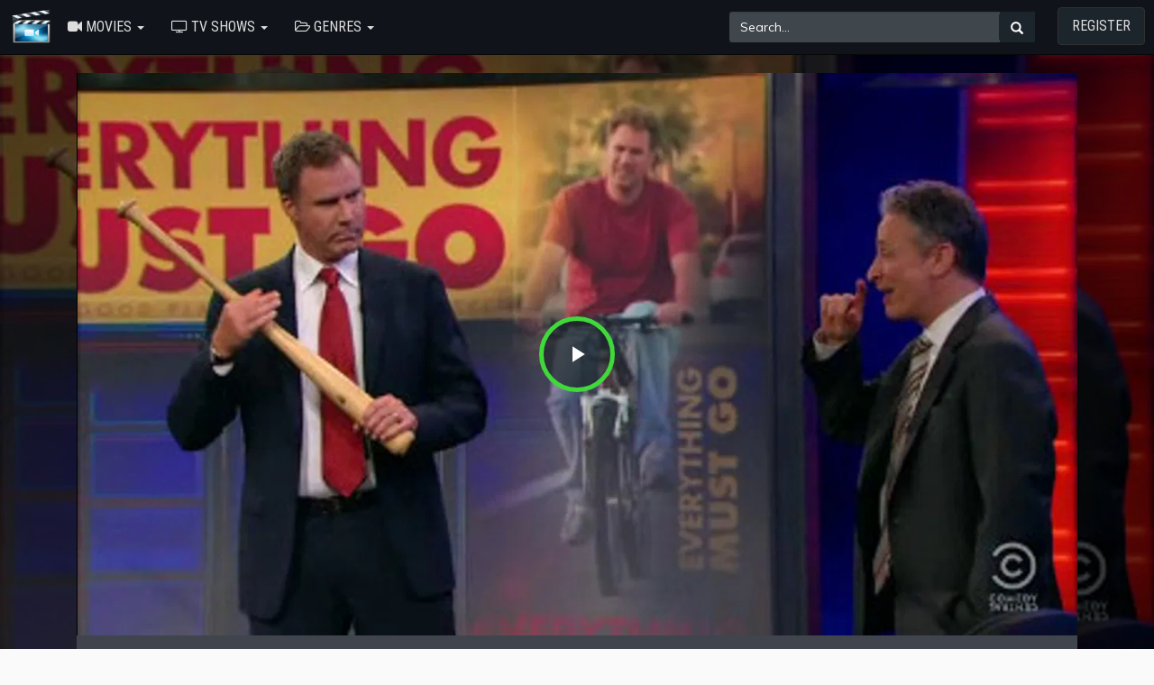

--- FILE ---
content_type: text/html; charset=UTF-8
request_url: https://max.topstream10.com/tv/2224-16-62/the-daily-show.html
body_size: 220000
content:
<link href="/oc-content/themes/movie/js/video-js.css?v=1.0" rel="stylesheet">
<link href="/oc-content/themes/movie/js/resolution-switcher.css" rel="stylesheet">
<link href="/oc-content/themes/movie/js/videojs-overlay.css" rel="stylesheet">
<!DOCTYPE html>
<html xmlns="http://www.w3.org/1999/xhtml" lang="en-US">
<HEAD prefix="og: http://ogp.me/ns# fb: http://ogp.me/ns/fb# article: http://ogp.me/ns/article#">
        <title>The Daily Show - Season 16 Episode 62 : Will Ferrell Full Stream Series Online | MAX.TOPSTREAM10.COM</title>
        <meta charset="UTF-8">
        <meta http-equiv="X-UA-Compatible" content="IE=edge">
        <meta name="viewport" content="width=device-width, initial-scale=1, maximum-scale=1">
        <meta name="description" content="Republicans Take Credit For Bin Laden's Death, And Will Ferrell Simulates Sex With A Baseball Bat.">
        <meta name="keywords" content="The Daily Show - Season 16 Episode 62 : Will Ferrell,full movie,movies,movies online,movie free">
        <meta name="robots" content="index,follow" />
        <meta property="og:type" content="article" />
        <meta property="og:url" content="http://max.topstream10.com/tv/2224-16-62/the-daily-show.html" />
        <meta property="og:title" content="The Daily Show - Season 16 Episode 62 : Will Ferrell Full Movie Streaming Online | MAX.TOPSTREAM10.COM" /> 
        <meta property="og:description" content="Republicans Take Credit For Bin Laden's Death, And Will Ferrell Simulates Sex With A Baseball Bat." /> 
        <meta property="og:image" content="https://image.tmdb.org/t/p/w1280/pVulbGUhcBc02jkDRzWbBZk8Cld.jpg" />
        <link rel="shortcut icon" href="/images/logo.png" type="image/x-icon">
        <link rel="canonical" href="https://max.topstream10.com/tv/2224-16-62/the-daily-show.html">
        <link href="/oc-content/themes/movie/js/dashicons.css?v=1.0" rel="stylesheet">
        <link rel="stylesheet" href="//fonts.googleapis.com/css?family=Oswald|Montserrat|Roboto+Condensed:400,700,300&amp;lang=en">
        <link rel="stylesheet" href="https://maxcdn.bootstrapcdn.com/bootstrap/3.3.7/css/bootstrap.min.css" integrity="sha384-BVYiiSIFeK1dGmJRAkycuHAHRg32OmUcww7on3RYdg4Va+PmSTsz/K68vbdEjh4u" crossorigin="anonymous">
        <link href="/oc-content/themes/movie/style.css?v=1.0" rel="stylesheet">
        <link rel="stylesheet" href="/oc-content/themes/movie/comment.css" type="text/css" />
        <script src="//ajax.googleapis.com/ajax/libs/jquery/1.12.1/jquery.min.js" type="text/javascript"></script>
        <script src="https://maxcdn.bootstrapcdn.com/bootstrap/3.3.7/js/bootstrap.min.js" integrity="sha384-Tc5IQib027qvyjSMfHjOMaLkfuWVxZxUPnCJA7l2mCWNIpG9mGCD8wGNIcPD7Txa" crossorigin="anonymous"></script>
        <script src="/oc-content/themes/movie/js/script.js" type="text/javascript"></script>
        <style type="text/css">body {background-image: linear-gradient(rgba(0,0,0,0.6), rgba(0,0,0,0.6)), url("https://image.tmdb.org/t/p/w1280/pVulbGUhcBc02jkDRzWbBZk8Cld.jpg");background-color: #FAFAFA;background-repeat: no-repeat;background-position: center center;background-attachment :fixed;background-size: cover;}/*body {background-color: #646464;}*/</style>
        <style type="text/css">.fbs{color:#fff;background-color:#4169E1;border-color:#2e6da4}.tws{color:#fff;background-color:#00BFFF;border-color:#2e6da4}.pts{color:#fff;background-color:red;border-color:#2e6da4}.lks{color:#fff;background-color:#4682C4;border-color:#2e6da4}.vks{color:#fff;background-color:#4682B4;border-color:#2e6da4}.texthide{text-indent:-999999px}</style>
        <style type="text/css">@media (min-width: 1024px) { #mobileshow { display: none;}}</style>
</HEAD>
<BODY id="lighy">
<div class="modal fade" id="modalLang" tabindex="-1" role="dialog" aria-labelledby="modalLangLabel" style="display: none;" aria-hidden="true">
    <div class="modal-dialog" role="document">
        <div class="modal-content">
            <div class="modal-header" style="background: #ffff;padding: 15px;border-bottom: 1px solid #e5e5e5;">
                <dib class="h5 modal-title text-info" id="modalLangLabel">Choose your language:</dib>
                <button type="button" class="close" data-dismiss="modal" aria-label="Close">
                    <span aria-hidden="true">×</span>
                </button>
            </div>
            <div class="modal-body" style="background: #ffff;">
                <div class="row">
                    <div class="col-12 col-md-6 px-0">
                        <a class="dropdown-item" href="/bg/2224/.html" title="Bulgarian"><strong>Bulgarian <span class="text-secondary small">bg</span></strong></a>
                        <a class="dropdown-item" href="/zh/2224/.html" title="Chinese"><strong>Chinese <span class="text-secondary small">zh</span></strong></a>
                        <a class="dropdown-item" href="/cs/2224/.html" title="Czech"><strong>Czech <span class="text-secondary small">cs</span></strong></a>
                        <a class="dropdown-item" href="/da/2224/.html" title="Danish"><strong>Danish <span class="text-secondary small">da</span></strong></a>
                        <a class="dropdown-item" href="/nl/2224/.html" title="Dutch"><strong>Dutch <span class="text-secondary small">nl</span></strong></a>
                        <a class="dropdown-item" href="/en/2224/.html" title="English"><strong>English <span class="text-secondary small">en</span></strong></a>
                        <a class="dropdown-item" href="/fi/2224/.html" title="Finland"><strong>Finland <span class="text-secondary small">fi</span></strong></a>
                        <a class="dropdown-item" href="/fr/2224/.html" title="French"><strong>French <span class="text-secondary small">fr</span></strong></a>
                        <a class="dropdown-item" href="/ka/2224/.html" title="Georgian"><strong>Georgian <span class="text-secondary small">ka</span></strong></a>
                        <a class="dropdown-item" href="/de/2224/.html" title="German"><strong>German <span class="text-secondary small">de</span></strong></a>
                        <a class="dropdown-item" href="/el/2224/.html" title="Greek"><strong>Greek <span class="text-secondary small">el</span></strong></a>
                        <a class="dropdown-item" href="/hu/2224/.html" title="Hungarian"><strong>Hungarian <span class="text-secondary small">hu</span></strong></a>
                        <a class="dropdown-item" href="/id/2224/.html" title="Indonesian"><strong>Indonesian <span class="text-secondary small">id</span></strong></a>
                        <a class="dropdown-item" href="/ja/2224/.html" title="Japan"><strong>Japan <span class="text-secondary small">ja</span></strong></a>
                        <a class="dropdown-item" href="/it/2224/.html" title="Italian"><strong>Italian <span class="text-secondary small">it</span></strong></a>
                        <a class="dropdown-item" href="/ko/2224/.html" title="Korean"><strong>Korean <span class="text-secondary small">ko</span></strong></a>
                    </div>
                    <div class="col-12 col-md-6 px-0">
                        <a class="dropdown-item" href="/no/2224/.html" title="Norway"><strong>Norway <span class="text-secondary small">no</span></strong></a>
                        <a class="dropdown-item" href="/pl/2224/.html" title="Polish"><strong>Polish <span class="text-secondary small">pl</span></strong></a>
                        <a class="dropdown-item" href="/pt/2224/.html" title="Portuguese"><strong>Portuguese <span class="text-secondary small">pt</span></strong></a>
                        <a class="dropdown-item" href="/ro/2224/.html" title="Romanian"><strong>Romanian <span class="text-secondary small">ro</span></strong></a>
                        <a class="dropdown-item" href="/ru/2224/.html" title="Russian"><strong>Russian <span class="text-secondary small">ru</span></strong></a>
                        <a class="dropdown-item" href="/ar/2224/.html" title="Saudi Arabia"><strong>Saudi Arabia <span class="text-secondary small">ar</span></strong></a>
                        <a class="dropdown-item" href="/sr/2224/.html" title="Serbian"><strong>Serbian <span class="text-secondary small">sr</span></strong></a>
                        <a class="dropdown-item" href="/sk/2224/.html" title="Slovak"><strong>Slovak <span class="text-secondary small">sk</span></strong></a>
                        <a class="dropdown-item" href="/es/2224/.html" title="Spanish; Castilian"><strong>Spanish <span class="text-secondary small">es</span></strong></a>
                        <a class="dropdown-item" href="/sv/2224/.html" title="Swedish"><strong>Swedish <span class="text-secondary small">sv</span></strong></a>
                        <a class="dropdown-item" href="/th/2224/.html" title="Thai"><strong>Thai <span class="text-secondary small">th</span></strong></a>
                        <a class="dropdown-item" href="/tr/2224/.html" title="Turkish"><strong>Turkish <span class="text-secondary small">tr</span></strong></a>
                        <a class="dropdown-item" href="/uk/2224/.html" title="Ukrainian"><strong>Ukrainian <span class="text-secondary small">uk</span></strong></a>
                        <a class="dropdown-item" href="/uz/2224/.html" title="Uzbek"><strong>Uzbek <span class="text-secondary small">uz</span></strong></a>
                        <a class="dropdown-item" href="/vi/2224/.html" title="Vietnamese"><strong>Vietnamese <span class="text-secondary small">vi</span></strong></a>
                    </div>
                </div>
            </div>
        </div>
    </div>
</div>
        <nav class="navbar navbar-inverse navbar-static-top">
                <div class="navbar-header">
                    <button type="button" class="navbar-toggle collapsed" data-toggle="collapse" data-target="#navbars" aria-expanded="false" aria-controls="navbars">
                        <span class="sr-only">Toggle navigation</span>
                        <span class="icon-bar"></span>
                        <span class="icon-bar"></span>
                        <span class="icon-bar"></span>
                    </button><span><a href="/" class="navbar-brand logo"><img src="/images/logo.png" class="logo" title="Watch Full Movies Online Free | MAX.TOPSTREAM10.COM" alt="Watch Full Movies Online Free | MAX.TOPSTREAM10.COM" width="50"></a></span>
                                    </div>
                <div id="navbars" class="navbar-collapse collapse">
                    <ul class="nav navbar-nav">
                        <li class="dropdown"> <a href="#" class="dropdown-toggle" data-toggle="dropdown" role="button" aria-expanded="false"><i class="fa fa-video-camera"></i> Movies <span class="caret"></span></a>
                        <ul class="dropdown-menu animated fadeIn" role="menu">
                            <div class="col-md-6">
                            <li><a title="Now Playing Movies" href="/movies/playing/">Now Playing</a></li>
                            <li><a title="Popular Movies" href="/movies/popular/">Popular</a></li>
                            </div>
                            <div class="col-md-6">
                            <li><a title="Upcoming Movies" href="/movies/upcoming/">Upcoming</a></li>
                            <li><a title="Top Rated Movies" href="/movies/toprated/">Top Rated</a></li>
                            </div>
                        </ul>
                        </li>
                        <li class="dropdown"> <a href="#" class="dropdown-toggle" data-toggle="dropdown" role="button" aria-expanded="false"><i class="fa fa-television"></i> TV Shows <span class="caret"></span></a>
                        <ul class="dropdown-menu animated fadeIn" role="menu">
                        <li><a title="Airing TV Series" href="/movies/tv-airing/">Airing TV Series</a></li>
                        <li><a title="Popular TV Series" href="/movies/tv-popular/">Popular TV Series</a></li>
                        <li><a title="On the Air TV Series" href="/movies/tv-ontheair/">On the Air TV Series</a></li>
                        </ul>
                        </li>

                        <li class="dropdown"> <a href="#" class="dropdown-toggle" data-toggle="dropdown" role="button" aria-expanded="false"><i class="fa fa-folder-open-o"></i> Genres <span class="caret"></span></a>
                            <ul class="dropdown-menu animated fadeIn" role="menu">
                                <div class="col-md-6">
                                <li><a title="Action Movies" href="/genre/action/28/">Action</a></li>
                                <li><a title="Adventure Movies" href="/genre/adventure/12/">Adventure</a></li>
                                <li><a title="Animation Movies" href="/genre/animation/16/">Animation</a></li>
                                <li><a title="Comedy Movies" href="/genre/comedy/35/">Comedy</a></li>
                                <li><a title="Crime Movies" href="/genre/crime/80/">Crime</a></li>
                                <li><a title="Documentary Movies" href="/genre/documentary/99/">Documentary</a></li>
                                <li><a title="Drama Movies" href="/genre/drama/18/">Drama</a></li>
                                <li><a title="Family Movies" href="/genre/family/10751/">Family</a></li>
                                <li><a title="Fantasy Movies" href="/genre/fantasy/14/">Fantasy</a></li>
                                <li><a title="History Movies" href="/genre/history/36/">History</a></li>
                                </div>
                                <div class="col-md-6">
                                <li><a title="Horror Movies" href="/genre/horror/27/">Horror</a></li>
                                <li><a title="Music Movies" href="/genre/music/10402/">Music</a></li>
                                <li><a title="Mystery Movies" href="/genre/mystery/9648/">Mystery</a></li>
                                <li><a title="Romance Movies" href="/genre/romance/10749/">Romance</a></li>
                                <li><a title="Science Fiction Movies" href="/genre/science-fiction/878/">Science Fiction</a></li>
                                <li><a title="TV-Movie Movies" href="/genre/tv-movie/10770/">TV-Movie</a></li>
                                <li><a title="Thriller Movies" href="/genre/thriller/53/">Thriller</a></li>
                                <li><a title="War Movies" href="/genre/war/10752/">War</a></li>
                                <li><a title="Western Movies" href="/genre/western/37/">Western</a></li>
                                </div>
                            </ul>
                        </li>
                    </ul>
                    <ul class="nav navbar-nav navbar-right">
                        <form class="navbar-form navbar-left hidden-xs" action="/" method="GET">
                            <div class="input-group input-group-md">
                                <input type="text" class="form-control" placeholder="Search..." name="s" id="srch-term">
                                    <div class="input-group-btn">
                                    <button class="btn btn-search" type="submit"><i class="glyphicon glyphicon-search"></i></button>
                                </div>
                            </div>
                        </form>
                        <li><a rel="nofollow" href="/register?movie=The Daily Show - Season 16 Episode 62 : Will Ferrell" class="btn subss">Register</a></li>
                    </ul>
                </div><!--/.nav-collapse -->
        </nav>
        <nav class="navbar navbar-inverse navbar-static-top monly">
            <form class="navbar-form navbar-left" action="/" method="GET">
                            <div class="input-group input-group-md">
                                <input type="text" class="form-control" placeholder="Search..." name="s" id="srch-term">
                                    <div class="input-group-btn">
                                    <button class="btn btn-search" type="submit"><i class="glyphicon glyphicon-search"></i></button>
                                </div>
                            </div>
            </form>
        </nav>
        
<div class="container">
    <div class="row">
    <script src="https://cdnjs.cloudflare.com/ajax/libs/jquery.lazyload/1.9.1/jquery.lazyload.min.js"></script>
	<script src="/oc-content/themes/movie/js/videojs-ie8.min.js"></script>
	<script src="/oc-content/themes/movie/js/video.js"></script>
	<script src="/oc-content/themes/movie/js/resolution-switcher.js"></script>
	<script src="/oc-content/themes/movie/js/videojs-overlay.min.js"></script>  
	<script src="/oc-content/themes/movie/js/videojs.disableProgress.js"></script>
    <div class="backdrop" style="background-image: url('https://image.tmdb.org/t/p/w1280/pVulbGUhcBc02jkDRzWbBZk8Cld.jpg')"></div>
    <div class="col-md-12">
        <div class="post" itemscope itemtype="http://schema.org/Movies">

        <div id="player">
				<div class="embed-responsive embed-responsive-16by9">
				    <noscript><img class="no-js" src="https://image.tmdb.org/t/p/w1280/pVulbGUhcBc02jkDRzWbBZk8Cld.jpg" alt="The Daily Show - Season 16 Episode 62 : Will Ferrell"><style type="text/css">#my-video {display:none;}</style></noscript>
					<video id="my-video" class="video-js vjs-16-9 vjs-big-play-centered" controls="" preload="auto" width="600" height="315" poster="https://image.tmdb.org/t/p/w1280/pVulbGUhcBc02jkDRzWbBZk8Cld.jpg" data-setup="">
						<source src="/netflix.mp4" type="video/mp4" label="SD">
						<source src="/netflix.mp4" type="video/mp4" label="HD">
						<track kind="subtitles" src="" srclang="en" label="English">
						<track kind="subtitles" src="" srclang="en" label="French">
						<track kind="subtitles" src="" srclang="en" label="Germany">
						<track kind="subtitles" src="" srclang="en" label="Netherland">
						<track kind="subtitles" src="" srclang="en" label="Italy">
						<track kind="subtitles" src="" srclang="en" label="Arabic">
					</video>
					<script>videojs('my-video').videoJsResolutionSwitcher();limitload = 0;</script>
					<script>
            					var myPlayer = videojs('my-video', {"fluid": true, ControlBar: {DurationDisplay: true}});
            					var pausetime = 4; // stop at 4 seconds 
            					myPlayer.on('timeupdate', function(e) {
                					if (myPlayer.currentTime() >= pausetime) {
                    						//myPlayer.pause();
                    						$('#modal-watch').modal({show: true, backdrop: 'static'});
                    						myPlayer.exitFullscreen();
                					}
            					});
            					myPlayer.disableProgress({
                					autoDisable: true
            					});            
					</script>
				</div>
        </div>
        <div id="bar-player">
            <a href="javascript:void(0)" class="btn bp-btn-light" onclick="#" id="lightSwitch"><i class="fa fa-lightbulb-o"></i> <span></span></a>
            <a href="javascript:void(0)" class="btn bp-btn-like" onclick="#" data-target="#modal-watch" data-toggle="modal"><i class="fa fa-heart"></i> Favorite</a>
            <a href="javascript:void(0)" class="btn bp-btn-review" data-target="#modal-watch" data-toggle="modal"><i class="fa fa-comments"></i> <span>Comment</span></a>
            <span class="bp-view"><i class="fa fa-eye mr10"></i> <script type="text/javascript"> document.write(Math.floor(Math.random()*9000));</script></span>
            <div class="clearfix"></div>
    <script type="text/javascript">//<![CDATA[
    window.onload=function(){
    var swit = document.getElementById('lightSwitch');
    var container = document.getElementById('lighy');
    swit.onclick = function(){
    var color = container.style.backgroundColor;
        if(color === ''){
            container.style.backgroundColor = 'black';
        }else{
            container.style.backgroundColor = '#1c242c';
        }
    };
    }
  //]]></script>
        </div>
        <div class="post-body clearfix">
            <div class="col-md-12">
                <div id="mobileshow" class="mvic-btn text-center">
                            <button class="btn btn-success btn-01" data-toggle="modal" data-target="#modal-watch" data-backdrop="static"><span class="fa fa-play"></span> Watch in HD</button>
                            <button class="btn btn-success btn-02" data-toggle="modal" data-target="#modal-download" data-backdrop="static"><span class="fa fa-download"></span> Download HD</button>
                            <div class="clearfix"></div>
<br /></div>
                <ol class="breadcrumb" xmlns:v="http://rdf.data-vocabulary.org/#">
                    <li><a title="Home" href="/">Home</a></li>
                    <li><a title="Movies" href="/movies/tv-popular/">TV</a></li>
                </ol>
                <div class="row">
                    <div class="col-md-2 col-sm-2 hidden-xs"><img class="poster-img" itemprop="screenshot" src="https://image.tmdb.org/t/p/w300/ixcfyK7it6FjRM36Te4OdblAq4X.jpg" alt="The Daily Show - Season 16 Episode 62 : Will Ferrell"></div>
                    <div class="col-md-7 col-sm-7 info-detail">
                        <div class="clearfix">
                            <h1 itemprop="name">The Daily Show - Season 16 Episode 62 : Will Ferrell</h1>
                        </div>
                        <div class="block-social">
<strong>Share:</strong>
<a rel="nofollow" href="https://www.facebook.com/sharer.php?u=http://max.topstream10.com/tv/2224-16-62/the-daily-show.html" title="Share on Facebook" target="_blank"><div class="btn btn-primary fbs"><span class="fa fa-facebook" style="font-size:14px"></span></div></a>&nbsp;
<a rel="nofollow" href="https://twitter.com/share?url=http://max.topstream10.com/tv/2224-16-62/the-daily-show.html&amp;text=The Daily Show - Season 16 Episode 62 : Will Ferrell  Full Movie Streaming Online | MAX.TOPSTREAM10.COM&amp;hashtags=The Daily Show - Season 16 Episode 62 : Will Ferrell" title="Share on Twitter" target="_blank"><div class="btn btn-primary twt"><span class="fa fa-twitter" style="font-size:14px"></span></div></a>&nbsp;
<a rel="nofollow" href="https://pinterest.com/pin/create/button/?url=http://max.topstream10.com/tv/2224-16-62/the-daily-show.html&media=https://image.tmdb.org/t/p/w300/ixcfyK7it6FjRM36Te4OdblAq4X.jpg&description=The Daily Show - Season 16 Episode 62 : Will Ferrell  Full Movie Streaming Online Free. Watch Free The Daily Show - Season 16 Episode 62 : Will Ferrell Online on MAX.TOPSTREAM10.COM." title="Share on Pinterest" target="_blank"><div class="btn btn-primary pts"><span class="fa fa-pinterest" style="font-size:14px"></span></div></a>&nbsp;
<a rel="nofollow" href="https://www.linkedin.com/shareArticle?mini=true&amp;url=http://max.topstream10.com/tv/2224-16-62/the-daily-show.html&amp;title=The Daily Show - Season 16 Episode 62 : Will Ferrell  Full Movie Streaming Online | MAX.TOPSTREAM10.COM&amp;summary=The Daily Show - Season 16 Episode 62 : Will Ferrell  Full Movie Streaming Online Free. Watch Free The Daily Show - Season 16 Episode 62 : Will Ferrell Online on MAX.TOPSTREAM10.COM.&amp;source=" title="Share on LinkedIn" target="_blank"><div class="btn btn-primary lks"><span class="fa fa-linkedin" style="font-size:14px"></span></div></a>&nbsp;
<a rel="nofollow" href="https://vk.com/share.php?url=http://max.topstream10.com/tv/2224-16-62/the-daily-show.html&title=The Daily Show - Season 16 Episode 62 : Will Ferrell  Full Movie Streaming Online | MAX.TOPSTREAM10.COM&comment=The Daily Show - Season 16 Episode 62 : Will Ferrell  Full Movie Streaming Online Free. Watch Free The Daily Show - Season 16 Episode 62 : Will Ferrell Online on MAX.TOPSTREAM10.COM." title="Share on VK" target="_blank"><div class="btn btn-primary vks"><span class="fa fa-vk" style="font-size:14px"></span></div></a>
</div><br />
                        <div class="col-md-12 nopadding">
                            <p>The World's Fakest News Team tackle the biggest stories in news, politics and pop culture.</p>
                            <div class="mv-inf">
                        <p id="mobileshow" class="rating-stars">Rating : 
				                <i class="fa fa-star text-warning"></i><i class="fa fa-star text-warning"></i><i class="fa fa-star text-warning"></i><i class="fa fa-star text-warning"></i><i class="fa fa-star text-warning"></i><i class="fa fa-star text-warning"></i><i class="fa fa-star text-warning"></i><i class="fa fa-star text-warning"></i><i class="fa fa-star-o text-muted"></i><i class="fa fa-star-o text-muted"></i> by 3945 users
				                </p>
				                <p>First Air Date : Jul 22, 1996</p>
				                <p>Last Air Date : Jan 08, 2026</p>
                                <p>Runtime :  min.</p>
                                <p>Genre : <a title="News">News</a>, <a title="Comedy">Comedy</a></p>
                                <p>Stars : </p>
                                <p>Quality : &nbsp;<img src="[data-uri]" width="100" border="0"></p>
                            </div>
                        </div>
                    </div>
                    <div class="col-md-3 col-sm-3 hidden-xs">
                        <div class="mvic-btn">
                            <button data-toggle="modal" data-target="#modal-watch" data-backdrop="static" data-keyboard="false" class="btn btn-block btn-lg btn-success btn-01"><i class="fa fa-play"></i> Watch in HD</button>
                            <button data-toggle="modal" data-target="#modal-download" data-backdrop="static" data-keyboard="false" class="btn btn-block btn-lg btn-success btn-02"><i class="fa fa-play"></i> Download in HD</button>
                            <div class="clearfix"></div>
                            <div class="rating-stars text-center">
				                <i class="fa fa-star text-warning"></i><i class="fa fa-star text-warning"></i><i class="fa fa-star text-warning"></i><i class="fa fa-star text-warning"></i><i class="fa fa-star text-warning"></i><i class="fa fa-star text-warning"></i><i class="fa fa-star text-warning"></i><i class="fa fa-star text-warning"></i><i class="fa fa-star-o text-muted"></i><i class="fa fa-star-o text-muted"></i>                            </div> <!-- rating-stars -->
                            <div class="rating-vote text-center">
                                8.3/10 by 3945 users
                            </div>
                        </div>
                    </div>
                    <div class="clearfix"></div>
                    <div class="col-md-12">
                        <div id="list-season">
						<div class="list-content">
						    						    <div class="list-server"><a href="/tv/2224-0/the-daily-show.html" title="Season 0" class="btn-eps">Season 0</a></div>
                        						    <div class="list-server"><a href="/tv/2224-1/the-daily-show.html" title="Season 1" class="btn-eps">Season 1</a></div>
                        						    <div class="list-server"><a href="/tv/2224-2/the-daily-show.html" title="Season 2" class="btn-eps">Season 2</a></div>
                        						    <div class="list-server"><a href="/tv/2224-3/the-daily-show.html" title="Season 3" class="btn-eps">Season 3</a></div>
                        						    <div class="list-server"><a href="/tv/2224-4/the-daily-show.html" title="Season 4" class="btn-eps">Season 4</a></div>
                        						    <div class="list-server"><a href="/tv/2224-5/the-daily-show.html" title="Season 5" class="btn-eps">Season 5</a></div>
                        						    <div class="list-server"><a href="/tv/2224-6/the-daily-show.html" title="Season 6" class="btn-eps">Season 6</a></div>
                        						    <div class="list-server"><a href="/tv/2224-7/the-daily-show.html" title="Season 7" class="btn-eps">Season 7</a></div>
                        						    <div class="list-server"><a href="/tv/2224-8/the-daily-show.html" title="Season 8" class="btn-eps">Season 8</a></div>
                        						    <div class="list-server"><a href="/tv/2224-9/the-daily-show.html" title="Season 9" class="btn-eps">Season 9</a></div>
                        						    <div class="list-server"><a href="/tv/2224-10/the-daily-show.html" title="Season 10" class="btn-eps">Season 10</a></div>
                        						    <div class="list-server"><a href="/tv/2224-11/the-daily-show.html" title="Season 11" class="btn-eps">Season 11</a></div>
                        						    <div class="list-server"><a href="/tv/2224-12/the-daily-show.html" title="Season 12" class="btn-eps">Season 12</a></div>
                        						    <div class="list-server"><a href="/tv/2224-13/the-daily-show.html" title="Season 13" class="btn-eps">Season 13</a></div>
                        						    <div class="list-server"><a href="/tv/2224-14/the-daily-show.html" title="Season 14" class="btn-eps">Season 14</a></div>
                        						    <div class="list-server"><a href="/tv/2224-15/the-daily-show.html" title="Season 15" class="btn-eps">Season 15</a></div>
                        						    <div class="list-server"><a href="/tv/2224-16/the-daily-show.html" title="Season 16" class="btn-eps">Season 16</a></div>
                        						    <div class="list-server"><a href="/tv/2224-17/the-daily-show.html" title="Season 17" class="btn-eps">Season 17</a></div>
                        						    <div class="list-server"><a href="/tv/2224-18/the-daily-show.html" title="Season 18" class="btn-eps">Season 18</a></div>
                        						    <div class="list-server"><a href="/tv/2224-19/the-daily-show.html" title="Season 19" class="btn-eps">Season 19</a></div>
                        						    <div class="list-server"><a href="/tv/2224-20/the-daily-show.html" title="Season 20" class="btn-eps">Season 20</a></div>
                        						    <div class="list-server"><a href="/tv/2224-21/the-daily-show.html" title="Season 21" class="btn-eps">Season 21</a></div>
                        						    <div class="list-server"><a href="/tv/2224-22/the-daily-show.html" title="Season 22" class="btn-eps">Season 22</a></div>
                        						    <div class="list-server"><a href="/tv/2224-23/the-daily-show.html" title="Season 23" class="btn-eps">Season 23</a></div>
                        						    <div class="list-server"><a href="/tv/2224-24/the-daily-show.html" title="Season 24" class="btn-eps">Season 24</a></div>
                        						    <div class="list-server"><a href="/tv/2224-25/the-daily-show.html" title="Season 25" class="btn-eps">Season 25</a></div>
                        						    <div class="list-server"><a href="/tv/2224-26/the-daily-show.html" title="Season 26" class="btn-eps">Season 26</a></div>
                        						    <div class="list-server"><a href="/tv/2224-27/the-daily-show.html" title="Season 27" class="btn-eps">Season 27</a></div>
                        						    <div class="list-server"><a href="/tv/2224-28/the-daily-show.html" title="Season 28" class="btn-eps">Season 28</a></div>
                        						    <div class="list-server"><a href="/tv/2224-29/the-daily-show.html" title="Season 29" class="btn-eps">Season 29</a></div>
                        						    <div class="list-server"><a href="/tv/2224-30/the-daily-show.html" title="Season 30" class="btn-eps">Season 30</a></div>
                        						    <div class="list-server"><a href="/tv/2224-31/the-daily-show.html" title="Season 31" class="btn-eps">Season 31</a></div>
                                                </div>
						<div class="clearfix"></div>
				        </div>
				    </div>
                    
                    <div class="col-md-12">
                        <div class="episodes_list">
                                                        <ul>
                                                                <li><div class="episodes_list_item"><div><a class="episodes_list_episode" href="/tv/2224-16-1/the-daily-show.html" title="Eps. 1 : Paul Giamatti">Eps. 1 : Paul Giamatti</a><span class="episodes_list_release">2011-01-03</span></div><div><a class="episodes_list_watch" href="/tv/2224-16-1/the-daily-show.html"><i class="fa fa-lg fa-play-circle"></i> <span>Watch</span></a></div></div></li>
                                                                <li><div class="episodes_list_item"><div><a class="episodes_list_episode" href="/tv/2224-16-2/the-daily-show.html" title="Eps. 2 : Sen. Kirsten Gillibrand">Eps. 2 : Sen. Kirsten Gillibrand</a><span class="episodes_list_release">2011-01-04</span></div><div><a class="episodes_list_watch" href="/tv/2224-16-2/the-daily-show.html"><i class="fa fa-lg fa-play-circle"></i> <span>Watch</span></a></div></div></li>
                                                                <li><div class="episodes_list_item"><div><a class="episodes_list_episode" href="/tv/2224-16-3/the-daily-show.html" title="Eps. 3 : Jimmy Wales">Eps. 3 : Jimmy Wales</a><span class="episodes_list_release">2011-01-05</span></div><div><a class="episodes_list_watch" href="/tv/2224-16-3/the-daily-show.html"><i class="fa fa-lg fa-play-circle"></i> <span>Watch</span></a></div></div></li>
                                                                <li><div class="episodes_list_item"><div><a class="episodes_list_episode" href="/tv/2224-16-4/the-daily-show.html" title="Eps. 4 : Patton Oswalt">Eps. 4 : Patton Oswalt</a><span class="episodes_list_release">2011-01-06</span></div><div><a class="episodes_list_watch" href="/tv/2224-16-4/the-daily-show.html"><i class="fa fa-lg fa-play-circle"></i> <span>Watch</span></a></div></div></li>
                                                                <li><div class="episodes_list_item"><div><a class="episodes_list_episode" href="/tv/2224-16-5/the-daily-show.html" title="Eps. 5 : Denis Leary">Eps. 5 : Denis Leary</a><span class="episodes_list_release">2011-01-10</span></div><div><a class="episodes_list_watch" href="/tv/2224-16-5/the-daily-show.html"><i class="fa fa-lg fa-play-circle"></i> <span>Watch</span></a></div></div></li>
                                                                <li><div class="episodes_list_item"><div><a class="episodes_list_episode" href="/tv/2224-16-6/the-daily-show.html" title="Eps. 6 : Colin Firth">Eps. 6 : Colin Firth</a><span class="episodes_list_release">2011-01-11</span></div><div><a class="episodes_list_watch" href="/tv/2224-16-6/the-daily-show.html"><i class="fa fa-lg fa-play-circle"></i> <span>Watch</span></a></div></div></li>
                                                                <li><div class="episodes_list_item"><div><a class="episodes_list_episode" href="/tv/2224-16-7/the-daily-show.html" title="Eps. 7 : Tim Pawlenty">Eps. 7 : Tim Pawlenty</a><span class="episodes_list_release">2011-01-12</span></div><div><a class="episodes_list_watch" href="/tv/2224-16-7/the-daily-show.html"><i class="fa fa-lg fa-play-circle"></i> <span>Watch</span></a></div></div></li>
                                                                <li><div class="episodes_list_item"><div><a class="episodes_list_episode" href="/tv/2224-16-8/the-daily-show.html" title="Eps. 8 : Ron Howard">Eps. 8 : Ron Howard</a><span class="episodes_list_release">2011-01-13</span></div><div><a class="episodes_list_watch" href="/tv/2224-16-8/the-daily-show.html"><i class="fa fa-lg fa-play-circle"></i> <span>Watch</span></a></div></div></li>
                                                                <li><div class="episodes_list_item"><div><a class="episodes_list_episode" href="/tv/2224-16-9/the-daily-show.html" title="Eps. 9 : Peter Bergen">Eps. 9 : Peter Bergen</a><span class="episodes_list_release">2011-01-17</span></div><div><a class="episodes_list_watch" href="/tv/2224-16-9/the-daily-show.html"><i class="fa fa-lg fa-play-circle"></i> <span>Watch</span></a></div></div></li>
                                                                <li><div class="episodes_list_item"><div><a class="episodes_list_episode" href="/tv/2224-16-10/the-daily-show.html" title="Eps. 10 : Neil deGrasse Tyson">Eps. 10 : Neil deGrasse Tyson</a><span class="episodes_list_release">2011-01-18</span></div><div><a class="episodes_list_watch" href="/tv/2224-16-10/the-daily-show.html"><i class="fa fa-lg fa-play-circle"></i> <span>Watch</span></a></div></div></li>
                                                                <li><div class="episodes_list_item"><div><a class="episodes_list_episode" href="/tv/2224-16-11/the-daily-show.html" title="Eps. 11 : Paul Clemens">Eps. 11 : Paul Clemens</a><span class="episodes_list_release">2011-01-19</span></div><div><a class="episodes_list_watch" href="/tv/2224-16-11/the-daily-show.html"><i class="fa fa-lg fa-play-circle"></i> <span>Watch</span></a></div></div></li>
                                                                <li><div class="episodes_list_item"><div><a class="episodes_list_episode" href="/tv/2224-16-12/the-daily-show.html" title="Eps. 12 : Kambiz Hosseini & Saman Arbabi">Eps. 12 : Kambiz Hosseini & Saman Arbabi</a><span class="episodes_list_release">2011-01-20</span></div><div><a class="episodes_list_watch" href="/tv/2224-16-12/the-daily-show.html"><i class="fa fa-lg fa-play-circle"></i> <span>Watch</span></a></div></div></li>
                                                                <li><div class="episodes_list_item"><div><a class="episodes_list_episode" href="/tv/2224-16-13/the-daily-show.html" title="Eps. 13 : Anand Giridharadas">Eps. 13 : Anand Giridharadas</a><span class="episodes_list_release">2011-01-24</span></div><div><a class="episodes_list_watch" href="/tv/2224-16-13/the-daily-show.html"><i class="fa fa-lg fa-play-circle"></i> <span>Watch</span></a></div></div></li>
                                                                <li><div class="episodes_list_item"><div><a class="episodes_list_episode" href="/tv/2224-16-14/the-daily-show.html" title="Eps. 14 : James Franco">Eps. 14 : James Franco</a><span class="episodes_list_release">2011-01-25</span></div><div><a class="episodes_list_watch" href="/tv/2224-16-14/the-daily-show.html"><i class="fa fa-lg fa-play-circle"></i> <span>Watch</span></a></div></div></li>
                                                                <li><div class="episodes_list_item"><div><a class="episodes_list_episode" href="/tv/2224-16-15/the-daily-show.html" title="Eps. 15 : Jonathan Alter">Eps. 15 : Jonathan Alter</a><span class="episodes_list_release">2011-01-26</span></div><div><a class="episodes_list_watch" href="/tv/2224-16-15/the-daily-show.html"><i class="fa fa-lg fa-play-circle"></i> <span>Watch</span></a></div></div></li>
                                                                <li><div class="episodes_list_item"><div><a class="episodes_list_episode" href="/tv/2224-16-16/the-daily-show.html" title="Eps. 16 : T. Boone Pickens">Eps. 16 : T. Boone Pickens</a><span class="episodes_list_release">2011-01-27</span></div><div><a class="episodes_list_watch" href="/tv/2224-16-16/the-daily-show.html"><i class="fa fa-lg fa-play-circle"></i> <span>Watch</span></a></div></div></li>
                                                                <li><div class="episodes_list_item"><div><a class="episodes_list_episode" href="/tv/2224-16-17/the-daily-show.html" title="Eps. 17 : Bill Gates">Eps. 17 : Bill Gates</a><span class="episodes_list_release">2011-01-31</span></div><div><a class="episodes_list_watch" href="/tv/2224-16-17/the-daily-show.html"><i class="fa fa-lg fa-play-circle"></i> <span>Watch</span></a></div></div></li>
                                                                <li><div class="episodes_list_item"><div><a class="episodes_list_episode" href="/tv/2224-16-18/the-daily-show.html" title="Eps. 18 : Michael Steele">Eps. 18 : Michael Steele</a><span class="episodes_list_release">2011-02-01</span></div><div><a class="episodes_list_watch" href="/tv/2224-16-18/the-daily-show.html"><i class="fa fa-lg fa-play-circle"></i> <span>Watch</span></a></div></div></li>
                                                                <li><div class="episodes_list_item"><div><a class="episodes_list_episode" href="/tv/2224-16-19/the-daily-show.html" title="Eps. 19 : Matthew Perry">Eps. 19 : Matthew Perry</a><span class="episodes_list_release">2011-02-02</span></div><div><a class="episodes_list_watch" href="/tv/2224-16-19/the-daily-show.html"><i class="fa fa-lg fa-play-circle"></i> <span>Watch</span></a></div></div></li>
                                                                <li><div class="episodes_list_item"><div><a class="episodes_list_episode" href="/tv/2224-16-20/the-daily-show.html" title="Eps. 20 : Adm. Michael Mullen">Eps. 20 : Adm. Michael Mullen</a><span class="episodes_list_release">2011-02-03</span></div><div><a class="episodes_list_watch" href="/tv/2224-16-20/the-daily-show.html"><i class="fa fa-lg fa-play-circle"></i> <span>Watch</span></a></div></div></li>
                                                                <li><div class="episodes_list_item"><div><a class="episodes_list_episode" href="/tv/2224-16-21/the-daily-show.html" title="Eps. 21 : Edward Glaeser">Eps. 21 : Edward Glaeser</a><span class="episodes_list_release">2011-02-14</span></div><div><a class="episodes_list_watch" href="/tv/2224-16-21/the-daily-show.html"><i class="fa fa-lg fa-play-circle"></i> <span>Watch</span></a></div></div></li>
                                                                <li><div class="episodes_list_item"><div><a class="episodes_list_episode" href="/tv/2224-16-22/the-daily-show.html" title="Eps. 22 : January Jones">Eps. 22 : January Jones</a><span class="episodes_list_release">2011-02-15</span></div><div><a class="episodes_list_watch" href="/tv/2224-16-22/the-daily-show.html"><i class="fa fa-lg fa-play-circle"></i> <span>Watch</span></a></div></div></li>
                                                                <li><div class="episodes_list_item"><div><a class="episodes_list_episode" href="/tv/2224-16-23/the-daily-show.html" title="Eps. 23 : Brian Williams">Eps. 23 : Brian Williams</a><span class="episodes_list_release">2011-02-16</span></div><div><a class="episodes_list_watch" href="/tv/2224-16-23/the-daily-show.html"><i class="fa fa-lg fa-play-circle"></i> <span>Watch</span></a></div></div></li>
                                                                <li><div class="episodes_list_item"><div><a class="episodes_list_episode" href="/tv/2224-16-24/the-daily-show.html" title="Eps. 24 : Ed Gillespie">Eps. 24 : Ed Gillespie</a><span class="episodes_list_release">2011-02-17</span></div><div><a class="episodes_list_watch" href="/tv/2224-16-24/the-daily-show.html"><i class="fa fa-lg fa-play-circle"></i> <span>Watch</span></a></div></div></li>
                                                                <li><div class="episodes_list_item"><div><a class="episodes_list_episode" href="/tv/2224-16-25/the-daily-show.html" title="Eps. 25 : Lisa Ling">Eps. 25 : Lisa Ling</a><span class="episodes_list_release">2011-02-21</span></div><div><a class="episodes_list_watch" href="/tv/2224-16-25/the-daily-show.html"><i class="fa fa-lg fa-play-circle"></i> <span>Watch</span></a></div></div></li>
                                                                <li><div class="episodes_list_item"><div><a class="episodes_list_episode" href="/tv/2224-16-26/the-daily-show.html" title="Eps. 26 : Anderson Cooper">Eps. 26 : Anderson Cooper</a><span class="episodes_list_release">2011-02-22</span></div><div><a class="episodes_list_watch" href="/tv/2224-16-26/the-daily-show.html"><i class="fa fa-lg fa-play-circle"></i> <span>Watch</span></a></div></div></li>
                                                                <li><div class="episodes_list_item"><div><a class="episodes_list_episode" href="/tv/2224-16-27/the-daily-show.html" title="Eps. 27 : Donald Rumsfeld">Eps. 27 : Donald Rumsfeld</a><span class="episodes_list_release">2011-02-23</span></div><div><a class="episodes_list_watch" href="/tv/2224-16-27/the-daily-show.html"><i class="fa fa-lg fa-play-circle"></i> <span>Watch</span></a></div></div></li>
                                                                <li><div class="episodes_list_item"><div><a class="episodes_list_episode" href="/tv/2224-16-28/the-daily-show.html" title="Eps. 28 : Austan Goolsbee">Eps. 28 : Austan Goolsbee</a><span class="episodes_list_release">2011-02-24</span></div><div><a class="episodes_list_watch" href="/tv/2224-16-28/the-daily-show.html"><i class="fa fa-lg fa-play-circle"></i> <span>Watch</span></a></div></div></li>
                                                                <li><div class="episodes_list_item"><div><a class="episodes_list_episode" href="/tv/2224-16-29/the-daily-show.html" title="Eps. 29 : Howard Stern">Eps. 29 : Howard Stern</a><span class="episodes_list_release">2011-02-28</span></div><div><a class="episodes_list_watch" href="/tv/2224-16-29/the-daily-show.html"><i class="fa fa-lg fa-play-circle"></i> <span>Watch</span></a></div></div></li>
                                                                <li><div class="episodes_list_item"><div><a class="episodes_list_episode" href="/tv/2224-16-30/the-daily-show.html" title="Eps. 30 : Prince Zeid Ra'ad">Eps. 30 : Prince Zeid Ra'ad</a><span class="episodes_list_release">2011-03-01</span></div><div><a class="episodes_list_watch" href="/tv/2224-16-30/the-daily-show.html"><i class="fa fa-lg fa-play-circle"></i> <span>Watch</span></a></div></div></li>
                                                                <li><div class="episodes_list_item"><div><a class="episodes_list_episode" href="/tv/2224-16-31/the-daily-show.html" title="Eps. 31 : Allison Stanger">Eps. 31 : Allison Stanger</a><span class="episodes_list_release">2011-03-02</span></div><div><a class="episodes_list_watch" href="/tv/2224-16-31/the-daily-show.html"><i class="fa fa-lg fa-play-circle"></i> <span>Watch</span></a></div></div></li>
                                                                <li><div class="episodes_list_item"><div><a class="episodes_list_episode" href="/tv/2224-16-32/the-daily-show.html" title="Eps. 32 : Diane Ravitch">Eps. 32 : Diane Ravitch</a><span class="episodes_list_release">2011-03-03</span></div><div><a class="episodes_list_watch" href="/tv/2224-16-32/the-daily-show.html"><i class="fa fa-lg fa-play-circle"></i> <span>Watch</span></a></div></div></li>
                                                                <li><div class="episodes_list_item"><div><a class="episodes_list_episode" href="/tv/2224-16-33/the-daily-show.html" title="Eps. 33 : Sen. Rand Paul">Eps. 33 : Sen. Rand Paul</a><span class="episodes_list_release">2011-03-07</span></div><div><a class="episodes_list_watch" href="/tv/2224-16-33/the-daily-show.html"><i class="fa fa-lg fa-play-circle"></i> <span>Watch</span></a></div></div></li>
                                                                <li><div class="episodes_list_item"><div><a class="episodes_list_episode" href="/tv/2224-16-34/the-daily-show.html" title="Eps. 34 : Brian Christian">Eps. 34 : Brian Christian</a><span class="episodes_list_release">2011-03-08</span></div><div><a class="episodes_list_watch" href="/tv/2224-16-34/the-daily-show.html"><i class="fa fa-lg fa-play-circle"></i> <span>Watch</span></a></div></div></li>
                                                                <li><div class="episodes_list_item"><div><a class="episodes_list_episode" href="/tv/2224-16-35/the-daily-show.html" title="Eps. 35 : Aaron Eckhart">Eps. 35 : Aaron Eckhart</a><span class="episodes_list_release">2011-03-09</span></div><div><a class="episodes_list_watch" href="/tv/2224-16-35/the-daily-show.html"><i class="fa fa-lg fa-play-circle"></i> <span>Watch</span></a></div></div></li>
                                                                <li><div class="episodes_list_item"><div><a class="episodes_list_episode" href="/tv/2224-16-36/the-daily-show.html" title="Eps. 36 : Trey Parker & Matt Stone">Eps. 36 : Trey Parker & Matt Stone</a><span class="episodes_list_release">2011-03-10</span></div><div><a class="episodes_list_watch" href="/tv/2224-16-36/the-daily-show.html"><i class="fa fa-lg fa-play-circle"></i> <span>Watch</span></a></div></div></li>
                                                                <li><div class="episodes_list_item"><div><a class="episodes_list_episode" href="/tv/2224-16-37/the-daily-show.html" title="Eps. 37 : Sarah Vowell">Eps. 37 : Sarah Vowell</a><span class="episodes_list_release">2011-03-21</span></div><div><a class="episodes_list_watch" href="/tv/2224-16-37/the-daily-show.html"><i class="fa fa-lg fa-play-circle"></i> <span>Watch</span></a></div></div></li>
                                                                <li><div class="episodes_list_item"><div><a class="episodes_list_episode" href="/tv/2224-16-38/the-daily-show.html" title="Eps. 38 : T.J. English">Eps. 38 : T.J. English</a><span class="episodes_list_release">2011-03-22</span></div><div><a class="episodes_list_watch" href="/tv/2224-16-38/the-daily-show.html"><i class="fa fa-lg fa-play-circle"></i> <span>Watch</span></a></div></div></li>
                                                                <li><div class="episodes_list_item"><div><a class="episodes_list_episode" href="/tv/2224-16-39/the-daily-show.html" title="Eps. 39 : Richard Lewis">Eps. 39 : Richard Lewis</a><span class="episodes_list_release">2011-03-23</span></div><div><a class="episodes_list_watch" href="/tv/2224-16-39/the-daily-show.html"><i class="fa fa-lg fa-play-circle"></i> <span>Watch</span></a></div></div></li>
                                                                <li><div class="episodes_list_item"><div><a class="episodes_list_episode" href="/tv/2224-16-40/the-daily-show.html" title="Eps. 40 : Bret Baier">Eps. 40 : Bret Baier</a><span class="episodes_list_release">2011-03-24</span></div><div><a class="episodes_list_watch" href="/tv/2224-16-40/the-daily-show.html"><i class="fa fa-lg fa-play-circle"></i> <span>Watch</span></a></div></div></li>
                                                                <li><div class="episodes_list_item"><div><a class="episodes_list_episode" href="/tv/2224-16-41/the-daily-show.html" title="Eps. 41 : Dr. Mansour O.El-Kikhia">Eps. 41 : Dr. Mansour O.El-Kikhia</a><span class="episodes_list_release">2011-03-28</span></div><div><a class="episodes_list_watch" href="/tv/2224-16-41/the-daily-show.html"><i class="fa fa-lg fa-play-circle"></i> <span>Watch</span></a></div></div></li>
                                                                <li><div class="episodes_list_item"><div><a class="episodes_list_episode" href="/tv/2224-16-42/the-daily-show.html" title="Eps. 42 : Miguel Nicoleles">Eps. 42 : Miguel Nicoleles</a><span class="episodes_list_release">2011-03-29</span></div><div><a class="episodes_list_watch" href="/tv/2224-16-42/the-daily-show.html"><i class="fa fa-lg fa-play-circle"></i> <span>Watch</span></a></div></div></li>
                                                                <li><div class="episodes_list_item"><div><a class="episodes_list_episode" href="/tv/2224-16-43/the-daily-show.html" title="Eps. 43 : Jake Gyllenhaal">Eps. 43 : Jake Gyllenhaal</a><span class="episodes_list_release">2011-03-30</span></div><div><a class="episodes_list_watch" href="/tv/2224-16-43/the-daily-show.html"><i class="fa fa-lg fa-play-circle"></i> <span>Watch</span></a></div></div></li>
                                                                <li><div class="episodes_list_item"><div><a class="episodes_list_episode" href="/tv/2224-16-44/the-daily-show.html" title="Eps. 44 : Norm MacDonald">Eps. 44 : Norm MacDonald</a><span class="episodes_list_release">2011-03-31</span></div><div><a class="episodes_list_watch" href="/tv/2224-16-44/the-daily-show.html"><i class="fa fa-lg fa-play-circle"></i> <span>Watch</span></a></div></div></li>
                                                                <li><div class="episodes_list_item"><div><a class="episodes_list_episode" href="/tv/2224-16-45/the-daily-show.html" title="Eps. 45 : Billy Crystal">Eps. 45 : Billy Crystal</a><span class="episodes_list_release">2011-04-04</span></div><div><a class="episodes_list_watch" href="/tv/2224-16-45/the-daily-show.html"><i class="fa fa-lg fa-play-circle"></i> <span>Watch</span></a></div></div></li>
                                                                <li><div class="episodes_list_item"><div><a class="episodes_list_episode" href="/tv/2224-16-46/the-daily-show.html" title="Eps. 46 : Colin Quinn">Eps. 46 : Colin Quinn</a><span class="episodes_list_release">2011-04-05</span></div><div><a class="episodes_list_watch" href="/tv/2224-16-46/the-daily-show.html"><i class="fa fa-lg fa-play-circle"></i> <span>Watch</span></a></div></div></li>
                                                                <li><div class="episodes_list_item"><div><a class="episodes_list_episode" href="/tv/2224-16-47/the-daily-show.html" title="Eps. 47 : Mike Huckabee">Eps. 47 : Mike Huckabee</a><span class="episodes_list_release">2011-04-06</span></div><div><a class="episodes_list_watch" href="/tv/2224-16-47/the-daily-show.html"><i class="fa fa-lg fa-play-circle"></i> <span>Watch</span></a></div></div></li>
                                                                <li><div class="episodes_list_item"><div><a class="episodes_list_episode" href="/tv/2224-16-48/the-daily-show.html" title="Eps. 48 : Jamie Oliver">Eps. 48 : Jamie Oliver</a><span class="episodes_list_release">2011-04-07</span></div><div><a class="episodes_list_watch" href="/tv/2224-16-48/the-daily-show.html"><i class="fa fa-lg fa-play-circle"></i> <span>Watch</span></a></div></div></li>
                                                                <li><div class="episodes_list_item"><div><a class="episodes_list_episode" href="/tv/2224-16-49/the-daily-show.html" title="Eps. 49 : Foo Fighters">Eps. 49 : Foo Fighters</a><span class="episodes_list_release">2011-04-11</span></div><div><a class="episodes_list_watch" href="/tv/2224-16-49/the-daily-show.html"><i class="fa fa-lg fa-play-circle"></i> <span>Watch</span></a></div></div></li>
                                                                <li><div class="episodes_list_item"><div><a class="episodes_list_episode" href="/tv/2224-16-50/the-daily-show.html" title="Eps. 50 : Governor Deval Patrick">Eps. 50 : Governor Deval Patrick</a><span class="episodes_list_release">2011-04-12</span></div><div><a class="episodes_list_watch" href="/tv/2224-16-50/the-daily-show.html"><i class="fa fa-lg fa-play-circle"></i> <span>Watch</span></a></div></div></li>
                                                                <li><div class="episodes_list_item"><div><a class="episodes_list_episode" href="/tv/2224-16-51/the-daily-show.html" title="Eps. 51 : Tracy Morgan">Eps. 51 : Tracy Morgan</a><span class="episodes_list_release">2011-04-13</span></div><div><a class="episodes_list_watch" href="/tv/2224-16-51/the-daily-show.html"><i class="fa fa-lg fa-play-circle"></i> <span>Watch</span></a></div></div></li>
                                                                <li><div class="episodes_list_item"><div><a class="episodes_list_episode" href="/tv/2224-16-52/the-daily-show.html" title="Eps. 52 : Ricky Gervais">Eps. 52 : Ricky Gervais</a><span class="episodes_list_release">2011-04-14</span></div><div><a class="episodes_list_watch" href="/tv/2224-16-52/the-daily-show.html"><i class="fa fa-lg fa-play-circle"></i> <span>Watch</span></a></div></div></li>
                                                                <li><div class="episodes_list_item"><div><a class="episodes_list_episode" href="/tv/2224-16-53/the-daily-show.html" title="Eps. 53 : Gigi Ibrahim">Eps. 53 : Gigi Ibrahim</a><span class="episodes_list_release">2011-04-25</span></div><div><a class="episodes_list_watch" href="/tv/2224-16-53/the-daily-show.html"><i class="fa fa-lg fa-play-circle"></i> <span>Watch</span></a></div></div></li>
                                                                <li><div class="episodes_list_item"><div><a class="episodes_list_episode" href="/tv/2224-16-54/the-daily-show.html" title="Eps. 54 : Elizabeth Warren">Eps. 54 : Elizabeth Warren</a><span class="episodes_list_release">2011-04-26</span></div><div><a class="episodes_list_watch" href="/tv/2224-16-54/the-daily-show.html"><i class="fa fa-lg fa-play-circle"></i> <span>Watch</span></a></div></div></li>
                                                                <li><div class="episodes_list_item"><div><a class="episodes_list_episode" href="/tv/2224-16-55/the-daily-show.html" title="Eps. 55 : Bernie Sanders">Eps. 55 : Bernie Sanders</a><span class="episodes_list_release">2011-04-27</span></div><div><a class="episodes_list_watch" href="/tv/2224-16-55/the-daily-show.html"><i class="fa fa-lg fa-play-circle"></i> <span>Watch</span></a></div></div></li>
                                                                <li><div class="episodes_list_item"><div><a class="episodes_list_episode" href="/tv/2224-16-56/the-daily-show.html" title="Eps. 56 : William Cohan">Eps. 56 : William Cohan</a><span class="episodes_list_release">2011-04-28</span></div><div><a class="episodes_list_watch" href="/tv/2224-16-56/the-daily-show.html"><i class="fa fa-lg fa-play-circle"></i> <span>Watch</span></a></div></div></li>
                                                                <li><div class="episodes_list_item"><div><a class="episodes_list_episode" href="/tv/2224-16-57/the-daily-show.html" title="Eps. 57 : Philip K. Howard">Eps. 57 : Philip K. Howard</a><span class="episodes_list_release">2011-05-02</span></div><div><a class="episodes_list_watch" href="/tv/2224-16-57/the-daily-show.html"><i class="fa fa-lg fa-play-circle"></i> <span>Watch</span></a></div></div></li>
                                                                <li><div class="episodes_list_item"><div><a class="episodes_list_episode" href="/tv/2224-16-58/the-daily-show.html" title="Eps. 58 : Rachel Maddow">Eps. 58 : Rachel Maddow</a><span class="episodes_list_release">2011-05-03</span></div><div><a class="episodes_list_watch" href="/tv/2224-16-58/the-daily-show.html"><i class="fa fa-lg fa-play-circle"></i> <span>Watch</span></a></div></div></li>
                                                                <li><div class="episodes_list_item"><div><a class="episodes_list_episode" href="/tv/2224-16-59/the-daily-show.html" title="Eps. 59 : David Barton">Eps. 59 : David Barton</a><span class="episodes_list_release">2011-05-04</span></div><div><a class="episodes_list_watch" href="/tv/2224-16-59/the-daily-show.html"><i class="fa fa-lg fa-play-circle"></i> <span>Watch</span></a></div></div></li>
                                                                <li><div class="episodes_list_item"><div><a class="episodes_list_episode" href="/tv/2224-16-60/the-daily-show.html" title="Eps. 60 : Joe Meacham">Eps. 60 : Joe Meacham</a><span class="episodes_list_release">2011-05-05</span></div><div><a class="episodes_list_watch" href="/tv/2224-16-60/the-daily-show.html"><i class="fa fa-lg fa-play-circle"></i> <span>Watch</span></a></div></div></li>
                                                                <li><div class="episodes_list_item"><div><a class="episodes_list_episode" href="/tv/2224-16-61/the-daily-show.html" title="Eps. 61 : Keira Knightley">Eps. 61 : Keira Knightley</a><span class="episodes_list_release">2011-05-09</span></div><div><a class="episodes_list_watch" href="/tv/2224-16-61/the-daily-show.html"><i class="fa fa-lg fa-play-circle"></i> <span>Watch</span></a></div></div></li>
                                                                <li><div class="episodes_list_item"><div><a class="episodes_list_episode" href="/tv/2224-16-62/the-daily-show.html" title="Eps. 62 : Will Ferrell">Eps. 62 : Will Ferrell</a><span class="episodes_list_release">2011-05-10</span></div><div><a class="episodes_list_watch" href="/tv/2224-16-62/the-daily-show.html"><i class="fa fa-lg fa-play-circle"></i> <span>Watch</span></a></div></div></li>
                                                                <li><div class="episodes_list_item"><div><a class="episodes_list_episode" href="/tv/2224-16-63/the-daily-show.html" title="Eps. 63 : Albert Brooks">Eps. 63 : Albert Brooks</a><span class="episodes_list_release">2011-05-11</span></div><div><a class="episodes_list_watch" href="/tv/2224-16-63/the-daily-show.html"><i class="fa fa-lg fa-play-circle"></i> <span>Watch</span></a></div></div></li>
                                                                <li><div class="episodes_list_item"><div><a class="episodes_list_episode" href="/tv/2224-16-64/the-daily-show.html" title="Eps. 64 : Kristen Wiig">Eps. 64 : Kristen Wiig</a><span class="episodes_list_release">2011-05-12</span></div><div><a class="episodes_list_watch" href="/tv/2224-16-64/the-daily-show.html"><i class="fa fa-lg fa-play-circle"></i> <span>Watch</span></a></div></div></li>
                                                                <li><div class="episodes_list_item"><div><a class="episodes_list_episode" href="/tv/2224-16-65/the-daily-show.html" title="Eps. 65 : Jon Ronson">Eps. 65 : Jon Ronson</a><span class="episodes_list_release">2011-05-16</span></div><div><a class="episodes_list_watch" href="/tv/2224-16-65/the-daily-show.html"><i class="fa fa-lg fa-play-circle"></i> <span>Watch</span></a></div></div></li>
                                                                <li><div class="episodes_list_item"><div><a class="episodes_list_episode" href="/tv/2224-16-66/the-daily-show.html" title="Eps. 66 : Annie Jacobsen">Eps. 66 : Annie Jacobsen</a><span class="episodes_list_release">2011-05-17</span></div><div><a class="episodes_list_watch" href="/tv/2224-16-66/the-daily-show.html"><i class="fa fa-lg fa-play-circle"></i> <span>Watch</span></a></div></div></li>
                                                                <li><div class="episodes_list_item"><div><a class="episodes_list_episode" href="/tv/2224-16-67/the-daily-show.html" title="Eps. 67 : Richard Beeman">Eps. 67 : Richard Beeman</a><span class="episodes_list_release">2011-05-18</span></div><div><a class="episodes_list_watch" href="/tv/2224-16-67/the-daily-show.html"><i class="fa fa-lg fa-play-circle"></i> <span>Watch</span></a></div></div></li>
                                                                <li><div class="episodes_list_item"><div><a class="episodes_list_episode" href="/tv/2224-16-68/the-daily-show.html" title="Eps. 68 : Lisa P. Jackson">Eps. 68 : Lisa P. Jackson</a><span class="episodes_list_release">2011-05-19</span></div><div><a class="episodes_list_watch" href="/tv/2224-16-68/the-daily-show.html"><i class="fa fa-lg fa-play-circle"></i> <span>Watch</span></a></div></div></li>
                                                                <li><div class="episodes_list_item"><div><a class="episodes_list_episode" href="/tv/2224-16-69/the-daily-show.html" title="Eps. 69 : Jimmy Fallon">Eps. 69 : Jimmy Fallon</a><span class="episodes_list_release">2011-05-31</span></div><div><a class="episodes_list_watch" href="/tv/2224-16-69/the-daily-show.html"><i class="fa fa-lg fa-play-circle"></i> <span>Watch</span></a></div></div></li>
                                                                <li><div class="episodes_list_item"><div><a class="episodes_list_episode" href="/tv/2224-16-70/the-daily-show.html" title="Eps. 70 : Bill Moyers">Eps. 70 : Bill Moyers</a><span class="episodes_list_release">2011-06-01</span></div><div><a class="episodes_list_watch" href="/tv/2224-16-70/the-daily-show.html"><i class="fa fa-lg fa-play-circle"></i> <span>Watch</span></a></div></div></li>
                                                                <li><div class="episodes_list_item"><div><a class="episodes_list_episode" href="/tv/2224-16-71/the-daily-show.html" title="Eps. 71 : Tim Tebow">Eps. 71 : Tim Tebow</a><span class="episodes_list_release">2011-06-02</span></div><div><a class="episodes_list_watch" href="/tv/2224-16-71/the-daily-show.html"><i class="fa fa-lg fa-play-circle"></i> <span>Watch</span></a></div></div></li>
                                                                <li><div class="episodes_list_item"><div><a class="episodes_list_episode" href="/tv/2224-16-72/the-daily-show.html" title="Eps. 72 : Maziar Bahari">Eps. 72 : Maziar Bahari</a><span class="episodes_list_release">2011-06-06</span></div><div><a class="episodes_list_watch" href="/tv/2224-16-72/the-daily-show.html"><i class="fa fa-lg fa-play-circle"></i> <span>Watch</span></a></div></div></li>
                                                                <li><div class="episodes_list_item"><div><a class="episodes_list_episode" href="/tv/2224-16-73/the-daily-show.html" title="Eps. 73 : Fareed Zakaria">Eps. 73 : Fareed Zakaria</a><span class="episodes_list_release">2011-06-07</span></div><div><a class="episodes_list_watch" href="/tv/2224-16-73/the-daily-show.html"><i class="fa fa-lg fa-play-circle"></i> <span>Watch</span></a></div></div></li>
                                                                <li><div class="episodes_list_item"><div><a class="episodes_list_episode" href="/tv/2224-16-74/the-daily-show.html" title="Eps. 74 : Larry King">Eps. 74 : Larry King</a><span class="episodes_list_release">2011-06-08</span></div><div><a class="episodes_list_watch" href="/tv/2224-16-74/the-daily-show.html"><i class="fa fa-lg fa-play-circle"></i> <span>Watch</span></a></div></div></li>
                                                                <li><div class="episodes_list_item"><div><a class="episodes_list_episode" href="/tv/2224-16-75/the-daily-show.html" title="Eps. 75 : Howard  Wasdin">Eps. 75 : Howard  Wasdin</a><span class="episodes_list_release">2011-06-09</span></div><div><a class="episodes_list_watch" href="/tv/2224-16-75/the-daily-show.html"><i class="fa fa-lg fa-play-circle"></i> <span>Watch</span></a></div></div></li>
                                                                <li><div class="episodes_list_item"><div><a class="episodes_list_episode" href="/tv/2224-16-76/the-daily-show.html" title="Eps. 76 : Alex Prud'homme">Eps. 76 : Alex Prud'homme</a><span class="episodes_list_release">2011-06-13</span></div><div><a class="episodes_list_watch" href="/tv/2224-16-76/the-daily-show.html"><i class="fa fa-lg fa-play-circle"></i> <span>Watch</span></a></div></div></li>
                                                                <li><div class="episodes_list_item"><div><a class="episodes_list_episode" href="/tv/2224-16-77/the-daily-show.html" title="Eps. 77 : J.J. Abrams">Eps. 77 : J.J. Abrams</a><span class="episodes_list_release">2011-06-14</span></div><div><a class="episodes_list_watch" href="/tv/2224-16-77/the-daily-show.html"><i class="fa fa-lg fa-play-circle"></i> <span>Watch</span></a></div></div></li>
                                                                <li><div class="episodes_list_item"><div><a class="episodes_list_episode" href="/tv/2224-16-78/the-daily-show.html" title="Eps. 78 : Trey Parker & Matt Stone">Eps. 78 : Trey Parker & Matt Stone</a><span class="episodes_list_release">2011-06-15</span></div><div><a class="episodes_list_watch" href="/tv/2224-16-78/the-daily-show.html"><i class="fa fa-lg fa-play-circle"></i> <span>Watch</span></a></div></div></li>
                                                                <li><div class="episodes_list_item"><div><a class="episodes_list_episode" href="/tv/2224-16-79/the-daily-show.html" title="Eps. 79 : Ray Nagin">Eps. 79 : Ray Nagin</a><span class="episodes_list_release">2011-06-20</span></div><div><a class="episodes_list_watch" href="/tv/2224-16-79/the-daily-show.html"><i class="fa fa-lg fa-play-circle"></i> <span>Watch</span></a></div></div></li>
                                                                <li><div class="episodes_list_item"><div><a class="episodes_list_episode" href="/tv/2224-16-80/the-daily-show.html" title="Eps. 80 : Cameron Diaz">Eps. 80 : Cameron Diaz</a><span class="episodes_list_release">2011-06-21</span></div><div><a class="episodes_list_watch" href="/tv/2224-16-80/the-daily-show.html"><i class="fa fa-lg fa-play-circle"></i> <span>Watch</span></a></div></div></li>
                                                                <li><div class="episodes_list_item"><div><a class="episodes_list_episode" href="/tv/2224-16-81/the-daily-show.html" title="Eps. 81 : Mitchell Zuckoff">Eps. 81 : Mitchell Zuckoff</a><span class="episodes_list_release">2011-06-22</span></div><div><a class="episodes_list_watch" href="/tv/2224-16-81/the-daily-show.html"><i class="fa fa-lg fa-play-circle"></i> <span>Watch</span></a></div></div></li>
                                                                <li><div class="episodes_list_item"><div><a class="episodes_list_episode" href="/tv/2224-16-82/the-daily-show.html" title="Eps. 82 : Bruce Headlam">Eps. 82 : Bruce Headlam</a><span class="episodes_list_release">2011-06-23</span></div><div><a class="episodes_list_watch" href="/tv/2224-16-82/the-daily-show.html"><i class="fa fa-lg fa-play-circle"></i> <span>Watch</span></a></div></div></li>
                                                                <li><div class="episodes_list_item"><div><a class="episodes_list_episode" href="/tv/2224-16-83/the-daily-show.html" title="Eps. 83 : Jennifer Aniston">Eps. 83 : Jennifer Aniston</a><span class="episodes_list_release">2011-06-27</span></div><div><a class="episodes_list_watch" href="/tv/2224-16-83/the-daily-show.html"><i class="fa fa-lg fa-play-circle"></i> <span>Watch</span></a></div></div></li>
                                                                <li><div class="episodes_list_item"><div><a class="episodes_list_episode" href="/tv/2224-16-84/the-daily-show.html" title="Eps. 84 : Louis C.K.">Eps. 84 : Louis C.K.</a><span class="episodes_list_release">2011-06-28</span></div><div><a class="episodes_list_watch" href="/tv/2224-16-84/the-daily-show.html"><i class="fa fa-lg fa-play-circle"></i> <span>Watch</span></a></div></div></li>
                                                                <li><div class="episodes_list_item"><div><a class="episodes_list_episode" href="/tv/2224-16-85/the-daily-show.html" title="Eps. 85 : Tom Hanks">Eps. 85 : Tom Hanks</a><span class="episodes_list_release">2011-06-29</span></div><div><a class="episodes_list_watch" href="/tv/2224-16-85/the-daily-show.html"><i class="fa fa-lg fa-play-circle"></i> <span>Watch</span></a></div></div></li>
                                                                <li><div class="episodes_list_item"><div><a class="episodes_list_episode" href="/tv/2224-16-86/the-daily-show.html" title="Eps. 86 : Bill Kristol">Eps. 86 : Bill Kristol</a><span class="episodes_list_release">2011-06-30</span></div><div><a class="episodes_list_watch" href="/tv/2224-16-86/the-daily-show.html"><i class="fa fa-lg fa-play-circle"></i> <span>Watch</span></a></div></div></li>
                                                                <li><div class="episodes_list_item"><div><a class="episodes_list_episode" href="/tv/2224-16-87/the-daily-show.html" title="Eps. 87 : Denis Leary">Eps. 87 : Denis Leary</a><span class="episodes_list_release">2011-07-11</span></div><div><a class="episodes_list_watch" href="/tv/2224-16-87/the-daily-show.html"><i class="fa fa-lg fa-play-circle"></i> <span>Watch</span></a></div></div></li>
                                                                <li><div class="episodes_list_item"><div><a class="episodes_list_episode" href="/tv/2224-16-88/the-daily-show.html" title="Eps. 88 : Kid Rock">Eps. 88 : Kid Rock</a><span class="episodes_list_release">2011-07-12</span></div><div><a class="episodes_list_watch" href="/tv/2224-16-88/the-daily-show.html"><i class="fa fa-lg fa-play-circle"></i> <span>Watch</span></a></div></div></li>
                                                                <li><div class="episodes_list_item"><div><a class="episodes_list_episode" href="/tv/2224-16-89/the-daily-show.html" title="Eps. 89 : Matthew Richardson">Eps. 89 : Matthew Richardson</a><span class="episodes_list_release">2011-07-13</span></div><div><a class="episodes_list_watch" href="/tv/2224-16-89/the-daily-show.html"><i class="fa fa-lg fa-play-circle"></i> <span>Watch</span></a></div></div></li>
                                                                <li><div class="episodes_list_item"><div><a class="episodes_list_episode" href="/tv/2224-16-90/the-daily-show.html" title="Eps. 90 : Sgt. 1st Class Leroy Petry">Eps. 90 : Sgt. 1st Class Leroy Petry</a><span class="episodes_list_release">2011-07-14</span></div><div><a class="episodes_list_watch" href="/tv/2224-16-90/the-daily-show.html"><i class="fa fa-lg fa-play-circle"></i> <span>Watch</span></a></div></div></li>
                                                                <li><div class="episodes_list_item"><div><a class="episodes_list_episode" href="/tv/2224-16-91/the-daily-show.html" title="Eps. 91 : Daniel Radcliffe">Eps. 91 : Daniel Radcliffe</a><span class="episodes_list_release">2011-07-18</span></div><div><a class="episodes_list_watch" href="/tv/2224-16-91/the-daily-show.html"><i class="fa fa-lg fa-play-circle"></i> <span>Watch</span></a></div></div></li>
                                                                <li><div class="episodes_list_item"><div><a class="episodes_list_episode" href="/tv/2224-16-92/the-daily-show.html" title="Eps. 92 : Pervez Musharraf">Eps. 92 : Pervez Musharraf</a><span class="episodes_list_release">2011-07-19</span></div><div><a class="episodes_list_watch" href="/tv/2224-16-92/the-daily-show.html"><i class="fa fa-lg fa-play-circle"></i> <span>Watch</span></a></div></div></li>
                                                                <li><div class="episodes_list_item"><div><a class="episodes_list_episode" href="/tv/2224-16-93/the-daily-show.html" title="Eps. 93 : Steve Carell">Eps. 93 : Steve Carell</a><span class="episodes_list_release">2011-07-20</span></div><div><a class="episodes_list_watch" href="/tv/2224-16-93/the-daily-show.html"><i class="fa fa-lg fa-play-circle"></i> <span>Watch</span></a></div></div></li>
                                                                <li><div class="episodes_list_item"><div><a class="episodes_list_episode" href="/tv/2224-16-94/the-daily-show.html" title="Eps. 94 : Scott Miller">Eps. 94 : Scott Miller</a><span class="episodes_list_release">2011-07-21</span></div><div><a class="episodes_list_watch" href="/tv/2224-16-94/the-daily-show.html"><i class="fa fa-lg fa-play-circle"></i> <span>Watch</span></a></div></div></li>
                                                                <li><div class="episodes_list_item"><div><a class="episodes_list_episode" href="/tv/2224-16-95/the-daily-show.html" title="Eps. 95 : Neil Patrick Harris">Eps. 95 : Neil Patrick Harris</a><span class="episodes_list_release">2011-07-25</span></div><div><a class="episodes_list_watch" href="/tv/2224-16-95/the-daily-show.html"><i class="fa fa-lg fa-play-circle"></i> <span>Watch</span></a></div></div></li>
                                                                <li><div class="episodes_list_item"><div><a class="episodes_list_episode" href="/tv/2224-16-96/the-daily-show.html" title="Eps. 96 : Juan Williams">Eps. 96 : Juan Williams</a><span class="episodes_list_release">2011-07-26</span></div><div><a class="episodes_list_watch" href="/tv/2224-16-96/the-daily-show.html"><i class="fa fa-lg fa-play-circle"></i> <span>Watch</span></a></div></div></li>
                                                                <li><div class="episodes_list_item"><div><a class="episodes_list_episode" href="/tv/2224-16-97/the-daily-show.html" title="Eps. 97 : Rachel Weisz">Eps. 97 : Rachel Weisz</a><span class="episodes_list_release">2011-07-27</span></div><div><a class="episodes_list_watch" href="/tv/2224-16-97/the-daily-show.html"><i class="fa fa-lg fa-play-circle"></i> <span>Watch</span></a></div></div></li>
                                                                <li><div class="episodes_list_item"><div><a class="episodes_list_episode" href="/tv/2224-16-98/the-daily-show.html" title="Eps. 98 : Peter Tomsen">Eps. 98 : Peter Tomsen</a><span class="episodes_list_release">2011-07-28</span></div><div><a class="episodes_list_watch" href="/tv/2224-16-98/the-daily-show.html"><i class="fa fa-lg fa-play-circle"></i> <span>Watch</span></a></div></div></li>
                                                                <li><div class="episodes_list_item"><div><a class="episodes_list_episode" href="/tv/2224-16-99/the-daily-show.html" title="Eps. 99 : Freida Pinto">Eps. 99 : Freida Pinto</a><span class="episodes_list_release">2011-08-01</span></div><div><a class="episodes_list_watch" href="/tv/2224-16-99/the-daily-show.html"><i class="fa fa-lg fa-play-circle"></i> <span>Watch</span></a></div></div></li>
                                                                <li><div class="episodes_list_item"><div><a class="episodes_list_episode" href="/tv/2224-16-100/the-daily-show.html" title="Eps. 100 : Jason Bateman">Eps. 100 : Jason Bateman</a><span class="episodes_list_release">2011-08-02</span></div><div><a class="episodes_list_watch" href="/tv/2224-16-100/the-daily-show.html"><i class="fa fa-lg fa-play-circle"></i> <span>Watch</span></a></div></div></li>
                                                                <li><div class="episodes_list_item"><div><a class="episodes_list_episode" href="/tv/2224-16-101/the-daily-show.html" title="Eps. 101 : Austan Goolsbee">Eps. 101 : Austan Goolsbee</a><span class="episodes_list_release">2011-08-03</span></div><div><a class="episodes_list_watch" href="/tv/2224-16-101/the-daily-show.html"><i class="fa fa-lg fa-play-circle"></i> <span>Watch</span></a></div></div></li>
                                                                <li><div class="episodes_list_item"><div><a class="episodes_list_episode" href="/tv/2224-16-102/the-daily-show.html" title="Eps. 102 : Dick Durbin">Eps. 102 : Dick Durbin</a><span class="episodes_list_release">2011-08-04</span></div><div><a class="episodes_list_watch" href="/tv/2224-16-102/the-daily-show.html"><i class="fa fa-lg fa-play-circle"></i> <span>Watch</span></a></div></div></li>
                                                                <li><div class="episodes_list_item"><div><a class="episodes_list_episode" href="/tv/2224-16-103/the-daily-show.html" title="Eps. 103 : Mark Adams">Eps. 103 : Mark Adams</a><span class="episodes_list_release">2011-08-08</span></div><div><a class="episodes_list_watch" href="/tv/2224-16-103/the-daily-show.html"><i class="fa fa-lg fa-play-circle"></i> <span>Watch</span></a></div></div></li>
                                                                <li><div class="episodes_list_item"><div><a class="episodes_list_episode" href="/tv/2224-16-104/the-daily-show.html" title="Eps. 104 : Jay Bahadur">Eps. 104 : Jay Bahadur</a><span class="episodes_list_release">2011-08-09</span></div><div><a class="episodes_list_watch" href="/tv/2224-16-104/the-daily-show.html"><i class="fa fa-lg fa-play-circle"></i> <span>Watch</span></a></div></div></li>
                                                                <li><div class="episodes_list_item"><div><a class="episodes_list_episode" href="/tv/2224-16-105/the-daily-show.html" title="Eps. 105 : John Coffee">Eps. 105 : John Coffee</a><span class="episodes_list_release">2011-08-10</span></div><div><a class="episodes_list_watch" href="/tv/2224-16-105/the-daily-show.html"><i class="fa fa-lg fa-play-circle"></i> <span>Watch</span></a></div></div></li>
                                                                <li><div class="episodes_list_item"><div><a class="episodes_list_episode" href="/tv/2224-16-106/the-daily-show.html" title="Eps. 106 : Michael Wallis">Eps. 106 : Michael Wallis</a><span class="episodes_list_release">2011-08-11</span></div><div><a class="episodes_list_watch" href="/tv/2224-16-106/the-daily-show.html"><i class="fa fa-lg fa-play-circle"></i> <span>Watch</span></a></div></div></li>
                                                                <li><div class="episodes_list_item"><div><a class="episodes_list_episode" href="/tv/2224-16-107/the-daily-show.html" title="Eps. 107 : Ali Velshi">Eps. 107 : Ali Velshi</a><span class="episodes_list_release">2011-08-15</span></div><div><a class="episodes_list_watch" href="/tv/2224-16-107/the-daily-show.html"><i class="fa fa-lg fa-play-circle"></i> <span>Watch</span></a></div></div></li>
                                                                <li><div class="episodes_list_item"><div><a class="episodes_list_episode" href="/tv/2224-16-108/the-daily-show.html" title="Eps. 108 : Matt Long">Eps. 108 : Matt Long</a><span class="episodes_list_release">2011-08-16</span></div><div><a class="episodes_list_watch" href="/tv/2224-16-108/the-daily-show.html"><i class="fa fa-lg fa-play-circle"></i> <span>Watch</span></a></div></div></li>
                                                                <li><div class="episodes_list_item"><div><a class="episodes_list_episode" href="/tv/2224-16-109/the-daily-show.html" title="Eps. 109 : Michael Steele">Eps. 109 : Michael Steele</a><span class="episodes_list_release">2011-08-17</span></div><div><a class="episodes_list_watch" href="/tv/2224-16-109/the-daily-show.html"><i class="fa fa-lg fa-play-circle"></i> <span>Watch</span></a></div></div></li>
                                                                <li><div class="episodes_list_item"><div><a class="episodes_list_episode" href="/tv/2224-16-110/the-daily-show.html" title="Eps. 110 : Anne Hathaway">Eps. 110 : Anne Hathaway</a><span class="episodes_list_release">2011-08-18</span></div><div><a class="episodes_list_watch" href="/tv/2224-16-110/the-daily-show.html"><i class="fa fa-lg fa-play-circle"></i> <span>Watch</span></a></div></div></li>
                                                                <li><div class="episodes_list_item"><div><a class="episodes_list_episode" href="/tv/2224-16-111/the-daily-show.html" title="Eps. 111 : Buddy Roemer">Eps. 111 : Buddy Roemer</a><span class="episodes_list_release">2011-09-06</span></div><div><a class="episodes_list_watch" href="/tv/2224-16-111/the-daily-show.html"><i class="fa fa-lg fa-play-circle"></i> <span>Watch</span></a></div></div></li>
                                                                <li><div class="episodes_list_item"><div><a class="episodes_list_episode" href="/tv/2224-16-112/the-daily-show.html" title="Eps. 112 : Dr. Sanjay Gupta">Eps. 112 : Dr. Sanjay Gupta</a><span class="episodes_list_release">2011-09-07</span></div><div><a class="episodes_list_watch" href="/tv/2224-16-112/the-daily-show.html"><i class="fa fa-lg fa-play-circle"></i> <span>Watch</span></a></div></div></li>
                                                                <li><div class="episodes_list_item"><div><a class="episodes_list_episode" href="/tv/2224-16-113/the-daily-show.html" title="Eps. 113 : Marion Cotillard">Eps. 113 : Marion Cotillard</a><span class="episodes_list_release">2011-09-08</span></div><div><a class="episodes_list_watch" href="/tv/2224-16-113/the-daily-show.html"><i class="fa fa-lg fa-play-circle"></i> <span>Watch</span></a></div></div></li>
                                                                <li><div class="episodes_list_item"><div><a class="episodes_list_episode" href="/tv/2224-16-114/the-daily-show.html" title="Eps. 114 : Mike Mullen">Eps. 114 : Mike Mullen</a><span class="episodes_list_release">2011-09-12</span></div><div><a class="episodes_list_watch" href="/tv/2224-16-114/the-daily-show.html"><i class="fa fa-lg fa-play-circle"></i> <span>Watch</span></a></div></div></li>
                                                                <li><div class="episodes_list_item"><div><a class="episodes_list_episode" href="/tv/2224-16-115/the-daily-show.html" title="Eps. 115 : Jim Lehrer">Eps. 115 : Jim Lehrer</a><span class="episodes_list_release">2011-09-13</span></div><div><a class="episodes_list_watch" href="/tv/2224-16-115/the-daily-show.html"><i class="fa fa-lg fa-play-circle"></i> <span>Watch</span></a></div></div></li>
                                                                <li><div class="episodes_list_item"><div><a class="episodes_list_episode" href="/tv/2224-16-116/the-daily-show.html" title="Eps. 116 : Common">Eps. 116 : Common</a><span class="episodes_list_release">2011-09-14</span></div><div><a class="episodes_list_watch" href="/tv/2224-16-116/the-daily-show.html"><i class="fa fa-lg fa-play-circle"></i> <span>Watch</span></a></div></div></li>
                                                                <li><div class="episodes_list_item"><div><a class="episodes_list_episode" href="/tv/2224-16-117/the-daily-show.html" title="Eps. 117 : Caroline Kennedy">Eps. 117 : Caroline Kennedy</a><span class="episodes_list_release">2011-09-15</span></div><div><a class="episodes_list_watch" href="/tv/2224-16-117/the-daily-show.html"><i class="fa fa-lg fa-play-circle"></i> <span>Watch</span></a></div></div></li>
                                                                <li><div class="episodes_list_item"><div><a class="episodes_list_episode" href="/tv/2224-16-118/the-daily-show.html" title="Eps. 118 : Ron Suskind">Eps. 118 : Ron Suskind</a><span class="episodes_list_release">2011-09-20</span></div><div><a class="episodes_list_watch" href="/tv/2224-16-118/the-daily-show.html"><i class="fa fa-lg fa-play-circle"></i> <span>Watch</span></a></div></div></li>
                                                                <li><div class="episodes_list_item"><div><a class="episodes_list_episode" href="/tv/2224-16-119/the-daily-show.html" title="Eps. 119 : Mitch Daniels">Eps. 119 : Mitch Daniels</a><span class="episodes_list_release">2011-09-21</span></div><div><a class="episodes_list_watch" href="/tv/2224-16-119/the-daily-show.html"><i class="fa fa-lg fa-play-circle"></i> <span>Watch</span></a></div></div></li>
                                                                <li><div class="episodes_list_item"><div><a class="episodes_list_episode" href="/tv/2224-16-120/the-daily-show.html" title="Eps. 120 : Jennifer Granholm">Eps. 120 : Jennifer Granholm</a><span class="episodes_list_release">2011-09-22</span></div><div><a class="episodes_list_watch" href="/tv/2224-16-120/the-daily-show.html"><i class="fa fa-lg fa-play-circle"></i> <span>Watch</span></a></div></div></li>
                                                                <li><div class="episodes_list_item"><div><a class="episodes_list_episode" href="/tv/2224-16-121/the-daily-show.html" title="Eps. 121 : Ron Paul">Eps. 121 : Ron Paul</a><span class="episodes_list_release">2011-09-26</span></div><div><a class="episodes_list_watch" href="/tv/2224-16-121/the-daily-show.html"><i class="fa fa-lg fa-play-circle"></i> <span>Watch</span></a></div></div></li>
                                                                <li><div class="episodes_list_item"><div><a class="episodes_list_episode" href="/tv/2224-16-122/the-daily-show.html" title="Eps. 122 : Seth Rogen">Eps. 122 : Seth Rogen</a><span class="episodes_list_release">2011-09-27</span></div><div><a class="episodes_list_watch" href="/tv/2224-16-122/the-daily-show.html"><i class="fa fa-lg fa-play-circle"></i> <span>Watch</span></a></div></div></li>
                                                                <li><div class="episodes_list_item"><div><a class="episodes_list_episode" href="/tv/2224-16-123/the-daily-show.html" title="Eps. 123 : Bill O'Reilly">Eps. 123 : Bill O'Reilly</a><span class="episodes_list_release">2011-09-28</span></div><div><a class="episodes_list_watch" href="/tv/2224-16-123/the-daily-show.html"><i class="fa fa-lg fa-play-circle"></i> <span>Watch</span></a></div></div></li>
                                                                <li><div class="episodes_list_item"><div><a class="episodes_list_episode" href="/tv/2224-16-124/the-daily-show.html" title="Eps. 124 : Tony Bennett">Eps. 124 : Tony Bennett</a><span class="episodes_list_release">2011-09-29</span></div><div><a class="episodes_list_watch" href="/tv/2224-16-124/the-daily-show.html"><i class="fa fa-lg fa-play-circle"></i> <span>Watch</span></a></div></div></li>
                                                            </ul>
                        </div>
                        <div class="clearfix"></div>
                    </div>
                    
                    
                    
                    
                    
                    
                    
                    
                    
                    
                    
                    
                </div>
            </div>
        </div>
        <div class="col-md-12">
            <div class="topic"><h3>Comments :</h3></div>
            <div class="row">
                <div class="col-md-wrap">
<div class="mvi-comment">
<div style="padding: 20px; background: white; margin-top: 1px; overflow: hidden; font-family: sans-serif!important;">
<div class="comment-wrapper">
<div class="comments-title">12 Comments</div>
<div class="comment-area">
<input class="comment-input" placeholder="Write a comment..." type="text">
<div class="share-facebook" display="block">
<label class="uiInputLabelInput _55sg _kv1">
<input id="js_e4" type="checkbox"><span></span>
</label>
<label class="_3-99 _2ern _50f8 _5kx5 uiInputLabelLabel" for="js_e4"><font color="black">Facebook</font></label>
</div>
<div class="commbt">
<a href="#" class="js-clickoffer comment-button x-domain">Comment</a>
</div>
</div>
</div>
<div class="comment-row">
<img class="profile-img" src="[data-uri]" alt="">
<div class="user-wrapper">
<a href="#" class="js-clickoffer"><div class="username">Taylor Mackenzie</div></a>
<div class="clear"></div>
<div class="user-comment">Amazing! I love this site</div>
<div class="user-comment"><i class="fa fa-star" style="color:gold"></i><i class="fa fa-star" style="color:gold"></i><i class="fa fa-star" style="color:gold"></i><i class="fa fa-star" style="color:gold"></i><i class="fa fa-star" style="color:gold"></i> <i class="fa fa-thumbs-o-up"></i></div>
<div class="like-reply time">
<a href="#" class="js-clickoffer">Reply</a> · <a href="#" class="js-clickoffer like"><i></i> 18</a> · <a href="#" class="js-clickoffer">Like</a> · 5 minutes ago
</div>
</div>
<div class="clear"></div>
</div>
<div class="comment-row">
<img class="profile-img" src="[data-uri]" alt="">
<div class="user-wrapper">
<a href="#" class="js-clickoffer"><div class="username">Aston Ayers</div></a>
<div class="clear"></div>
<div class="user-comment">Only Signup is easy and free, finally I can watch this movie The Daily Show - Season 16 Episode 62 : Will Ferrell with good quality. Thank you!</div>
<div class="user-comment"><i class="fa fa-star" style="color:gold"></i><i class="fa fa-star" style="color:gold"></i><i class="fa fa-star" style="color:gold"></i><i class="fa fa-star" style="color:gold"></i><i class="fa fa-star" style="color:gold"></i> <i class="fa fa-thumbs-o-up"></i></div>
<div class="like-reply time">
<a href="#" class="js-clickoffer">Reply</a> · <a href="#" class="js-clickoffer like"><i></i> 71</a> · <a href="#" class="js-clickoffer">Like</a> · 12 minutes ago
</div>
</div>
<div class="clear"></div>
</div>
<div class="comment-row">
<img class="profile-img" src="[data-uri]" alt="">
<div class="user-wrapper">
<a href="#" class="js-clickoffer"><div class="username">Ashley Ann</div></a>
<div class="clear"></div>
<div class="user-comment">Been waiting to see this movie for months. and finally came out too</div>
<div class="user-comment"><i class="fa fa-star" style="color:gold"></i><i class="fa fa-star" style="color:gold"></i><i class="fa fa-star" style="color:gold"></i><i class="fa fa-star" style="color:gold"></i><i class="fa fa-star-o" style="color:gold"></i> <i class="fa fa-thumbs-o-up"></i></div>
<div class="like-reply time">
<a href="#" class="js-clickoffer">Reply</a> · <a href="#" class="js-clickoffer like"><i></i> 35</a> · <a href="#" class="js-clickoffer">Like</a> · 27 minutes ago
</div>
</div>
<div class="clear"></div>
</div>
<div class="comment-row">
<img class="profile-img" src="[data-uri]" alt="">
<div class="user-wrapper">
<a href="#" class="js-clickoffer"><div class="username">Cheryl Lynn</div></a>
<div class="clear"></div>
<div class="user-comment">This movie The Daily Show - Season 16 Episode 62 : Will Ferrell is very nice, with HD quality</div>
<div class="user-comment"><i class="fa fa-star" style="color:gold"></i><i class="fa fa-star" style="color:gold"></i><i class="fa fa-star" style="color:gold"></i><i class="fa fa-star" style="color:gold"></i><i class="fa fa-star" style="color:gold"></i> <i class="fa fa-thumbs-o-up"></i></div>
<div class="like-reply time">
<a href="#" class="js-clickoffer">Reply</a> · <a href="#" class="js-clickoffer like"><i></i> 78</a> · <a href="#" class="js-clickoffer">Like</a> · 1 hour ago
</div>
</div>
<div class="clear"></div>
</div>
<div class="comment-row">
<img class="profile-img" src="[data-uri]" alt="">
<div class="user-wrapper">
<a href="#" class="js-clickoffer"><div class="username">Erin Cochran Cole</div></a>
<div class="clear"></div>
<div class="user-comment">Great selection and quality is better than TV Cable, no kidding.</div>
<div class="user-comment"><i class="fa fa-star" style="color:gold"></i><i class="fa fa-star" style="color:gold"></i><i class="fa fa-star" style="color:gold"></i><i class="fa fa-star" style="color:gold"></i><i class="fa fa-star" style="color:gold"></i> <i class="fa fa-thumbs-o-up"></i></div>
<div class="like-reply time">
<a href="#" class="js-clickoffer">Reply</a> · <a href="#" class="js-clickoffer like"><i></i> 35</a> · <a href="#" class="js-clickoffer">Like</a> · 8 hour ago
</div>
</div>
<div class="clear"></div>
</div>
<div class="comment-row sub">
<img class="profile-img" src="[data-uri]" alt="">
<div class="user-wrapper">
<a href="#" class="js-clickoffer"><div class="username">Kyle Magner</div></a>
<div class="clear"></div>
<div class="user-comment">yes, i am also through this to watch movies <img src="[data-uri]" style="height: 13px;"></div>
<div class="like-reply time">
<a href="#" class="js-clickoffer">Reply</a> · <a href="#" class="js-clickoffer like"><i></i> 35</a> · <a href="#" class="js-clickoffer">Like</a> · 2 hour ago
</div>
</div>
<div class="clear"></div>
</div>
<div class="comment-row" id="fbFeedbackContent">
<img class="profile-img" src="[data-uri]" alt="">
<div class="user-wrapper">
<a href="#" class="js-clickoffer"><div class="username">Eric Mn</div></a>
<div class="clear"></div>
<div class="user-comment">Yes this really works! Just got my free account</div>
<div class="user-comment"><i class="fa fa-star" style="color:gold"></i><i class="fa fa-star" style="color:gold"></i><i class="fa fa-star" style="color:gold"></i><i class="fa fa-star" style="color:gold"></i><i class="fa fa-star" style="color:gold"></i> <i class="fa fa-thumbs-o-up"></i></div>
<div class="like-reply time">
<a href="#" class="js-clickoffer">Reply</a> · <a href="#" class="js-clickoffer like"><i></i> 48</a> · <a href="#" class="js-clickoffer">Like</a> · 1 days ago
</div>
</div>
<div class="clear"></div>
</div>
<div class="comment-row">
<img class="profile-img" src="[data-uri]" alt="">
<div class="user-wrapper">
<a href="#" class="js-clickoffer"><div class="username">Terry Barnes</div></a>
<div class="clear"></div>
<div class="user-comment">One of the best movies I've seen this year!</div>
<div class="user-comment"><i class="fa fa-star" style="color:gold"></i><i class="fa fa-star" style="color:gold"></i><i class="fa fa-star" style="color:gold"></i><i class="fa fa-star" style="color:gold"></i><i class="fa fa-star" style="color:gold"></i> <i class="fa fa-thumbs-o-up"></i></div>
<div class="like-reply time">
<a href="#" class="js-clickoffer">Reply</a> · <a href="#" class="js-clickoffer like"><i></i> 52</a> · <a href="#" class="js-clickoffer">Like</a> · 1 days ago
</div>
</div>
<div class="clear"></div>
</div>
<div class="comment-row">
<img class="profile-img" src="[data-uri]" alt="">
<div class="user-wrapper">
<a href="#" class="js-clickoffer"><div class="username">Pastor Shahuano</div></a>
<div class="clear"></div>
<div class="user-comment">Excited, Happy Watching guys !!!</div>
<div class="user-comment"><i class="fa fa-star" style="color:gold"></i><i class="fa fa-star" style="color:gold"></i><i class="fa fa-star" style="color:gold"></i><i class="fa fa-star" style="color:gold"></i><i class="fa fa-star" style="color:gold"></i> <i class="fa fa-thumbs-o-up"></i></div>
<div class="like-reply time">
<a href="#" class="js-clickoffer">Reply</a> · <a href="#" class="js-clickoffer like"><i></i> 78</a> · <a href="#" class="js-clickoffer">Like</a> · 2 days ago
</div>
</div>
<div class="clear"></div>
</div>
<div class="comment-row sub">
<img class="profile-img" src="[data-uri]" alt="">
<div class="user-wrapper">
<a href="#" class="js-clickoffer"><div class="username">Laura Velez Garcia</div></a>
<div class="clear"></div>
<div class="user-comment">Thanks, I'm so glad to be watching this movie <img src="[data-uri]" style="height: 13px;"></div>
<div class="like-reply time">
<a href="#" class="js-clickoffer">Reply</a> · <a href="#" class="js-clickoffer like"><i></i> 35</a> · <a href="#" class="js-clickoffer">Like</a> · 3 hour ago
</div>
</div>
<div class="clear"></div>
</div>
<div class="comment-row sub">
<img class="profile-img" src="[data-uri]" alt="">
<div class="user-wrapper">
<a href="#" class="js-clickoffer"><div class="username">Wouter van der Giessen</div></a>
<div class="clear"></div>
<div class="user-comment"><a href="#" class="js-clickoffer"><font color="blue">Laura Velez Garcia</font></a> yes same me too <img src="[data-uri]" style="height: 13px;"></div>
<div class="like-reply time">
<a href="#" class="js-clickoffer">Reply</a> · <a href="#" class="js-clickoffer like"><i></i> 35</a> · <a href="#" class="js-clickoffer">Like</a> · 3 hour ago
</div>
</div>
<div class="clear"></div>
</div>
<div class="comment-row">
<img class="profile-img" src="[data-uri]" alt="">
<div class="user-wrapper">
<a href="#" class="js-clickoffer"><div class="username">Janet McCann</div></a>
<div class="clear"></div>
<div class="user-comment">Sign up was really easy. Less than 1 minute I was hooked up</div>
<div class="user-comment"><i class="fa fa-star" style="color:gold"></i><i class="fa fa-star" style="color:gold"></i><i class="fa fa-star" style="color:gold"></i><i class="fa fa-star" style="color:gold"></i><i class="fa fa-star" style="color:gold"></i> <i class="fa fa-thumbs-o-up"></i></div>
<div class="like-reply time">
<a href="#" class="js-clickoffer">Reply</a> · <a href="#" class="js-clickoffer like"><i></i> 78</a> · <a href="#" class="js-clickoffer">Like</a> · 3 days ago
</div>
</div>
</div>
</div>
</div>
                </div>
            </div>
            <div class="clearfix"></div>
        </div>
        </div>
    </div>
    </div> <!-- /row -->
</div> <!-- /container -->
    <div class="clearfix"></div>
    <footer style="background-image:url('[data-uri]');background-size: 100%;background-repeat: no-repeat;">
        <div class="container">
            <div class="row">
                <div class="col-md-5">
                    <div class="row">
                    <div class="footer-link nomar col-md-4">
                        <h3 class="footer-link-head">Movies</h3>
                        <p><a href="/movies/playing/">Now Playing Movies</a></p>
                        <p><a href="/movies/popular/">Popular Movies</a></p>
                        <p><a href="/movies/upcoming/">Upcoming Movies</a></p>
                    </div>
                    <div class="footer-link nomar col-md-4">
                        <h3 class="footer-link-head">TV Shows</h3>
                        <p><a href="/movies/tv-airing/">Airing TV Shows</a></p>
                        <p><a href="/movies/tv-popular/">Popular TV Shows</a></p>
                        <p><a href="/movies/tv-ontheair/">On the Air TV Shows</a></p>
                    </div>
                    <div class="footer-link nomar col-md-4">
                        <h3 class="footer-link-head">About</h3>
                        <p><a href="/movies/contact-us/" title="Contact Us">Contact</a></p>
                        <p><a href="/movies/privacy-policy/" title="Privacy">Privacy</a></p>
                        <p><a href="/movies/dmca-notice/" title="dmca">DMCA</a></p>
                    </div>
                    </div>
                </div>
                <div class="col-md-3">
                    <div class="footer-link"><h3 class="footer-link-head">Partner</h3>
                    <p><img src="[data-uri]" width="35" border="0">&nbsp;&nbsp;&nbsp;
                    <img src="[data-uri]" width="55" border="0">&nbsp;&nbsp;&nbsp;
                    <img src="[data-uri]" width="55" border="0"></p>
                    <p>
                    <img src="[data-uri]" width="75" border="0">&nbsp;&nbsp;&nbsp;
                    <img src="[data-uri]" width="40" border="0">&nbsp;&nbsp;&nbsp;
                    <img src="[data-uri]" width="30" border="0">
                    </p>
                    </div>
                </div>
                <div class="col-md-4">
                    <center><a href="javascript:void(0)" data-toggle="modal" data-target="#modal-watch"><img alt="follow us" height="85" src="[data-uri]" width="136"></a></center>
                    <p>Copyright © 2026 MAX.TOPSTREAM10.COM | All Rights Reserved</p>
                    <p style="font-size: 11px; line-height: 14px; color: rgba(255,255,255,0.4)">Disclaimer: This site does not store any files on its server. All contents are provided by non-affiliated third parties.</p>
                </div>
                <div class="clearfix"></div>
            </div>
        </div>
    </footer>
<style>
    .btnreg{margin-top:15px;border:1px solid #729926;background:#729926;background-image:linear-gradient(to bottom,#8ebc34,#729926);border-radius:5px;box-shadow:-1px 1px 2px #8a8a8a,inset 2px 2px 2px rgba(186,214,130,.5);width:100%;padding:17px 20px;color:#fff!important;display:inline-block;font:normal 700 20px/1 Roboto,sans-serif;text-align:center;text-shadow:none;position:relative;margin-bottom:8px;border-color:#729926}.btnreg::before{height:18px;width:18px;background-position:19px 0;top:-1px;left:0;content:' ';position:absolute;display:block;background-image:url([data-uri])}.btnreg:hover{text-decoration:none;color:#fefefe}
</style>
    <div class="modal fade" id="modal-watch" tabindex="-1" role="dialog" aria-labelledby="reg_forms" aria-hidden="true">
        <div class="modal-dialog">
           <div class="modal-content clearfix">
                <div class="mlogo" style="background-image: linear-gradient(rgba(0,0,0,0.6), rgba(0,0,0,0.6)), url('https://image.tmdb.org/t/p/w1280/pVulbGUhcBc02jkDRzWbBZk8Cld.jpg')">
                    <div class="h3"><span class="text-large font-bold" style="font-weight: 700"><font color="cyan">Activate your FREE Account!</font></span></div>
                </div>
                <div class="modal-body text-center">
                    <h3 class="modal-title" id="myModalLabel"><span class="text-large font-bold" style="font-weight: 700">To Watch Full Movie HD, You Need to <a rel="nofollow" href="/register?movie=The Daily Show - Season 16 Episode 62 : Will Ferrell"><font color="red"><b>Sign Up for FREE</b></font></a> Account.</span></h3><br />
                    <a href="/register?movie=The Daily Show - Season 16 Episode 62 : Will Ferrell" class="btnreg">➞ Sign Up for FREE</a>
                    <p></p>
                    <p><i class="fa fa-lock"></i> Secure Verified</p>
                    <p><span class="text-large font-bold" style="font-weight: 700"><i class="fa fa-info-circle fa-fw"></i>Registration is easy and fast, it takes less than 1 minute to Sign Up, then you can enjoy Unlimited Movies and TV Shows with HD quality.</span></p><br>
                    <p><span class="text-large font-bold" style="font-weight: 700">Available Formats:</span></p>
                    <img class="img-responsive" src="[data-uri]" width="100%" height="auto" alt="Available Formats">
                </div>
                </div>
           </div>
        </div>
    </div>
    <div class="modal fade" id="modal-download" tabindex="-1" role="dialog" aria-labelledby="reg_forms" aria-hidden="true">
        <div class="modal-dialog">
           <div class="modal-content clearfix">
                <div class="mlogo" style="background-image: linear-gradient(rgba(0,0,0,0.6), rgba(0,0,0,0.6)), url('https://image.tmdb.org/t/p/w1280/pVulbGUhcBc02jkDRzWbBZk8Cld.jpg')">
                    <div class="h3"><span class="text-large font-bold" style="font-weight: 700"><font color="cyan">Activate your FREE Account!</font></span></div>
                </div>
                <div class="modal-body text-center">
                    <h3 class="modal-title" id="myModalLabel"><span class="text-large font-bold" style="font-weight: 700">To Download Full Movie HD, You Need to <a rel="nofollow" href="/register?movie=The Daily Show - Season 16 Episode 62 : Will Ferrell"><font color="red"><b>Sign Up for FREE</b></font></a> Account.</span></h3><br />
                    <a href="/register?movie=The Daily Show - Season 16 Episode 62 : Will Ferrell" class="btnreg">➞ Sign Up for FREE</a>
                    <p></p>
                    <p><i class="fa fa-lock"></i> Secure Verified</p>
                    <p><span class="text-large font-bold" style="font-weight: 700"><i class="fa fa-info-circle fa-fw"></i>Registration is easy and fast, it takes less than 1 minute to Sign Up, then you can enjoy Unlimited Movies and TV Shows with HD quality.</span></p><br>
                    <p><span class="text-large font-bold" style="font-weight: 700">Available Formats:</span></p>
                    <img class="img-responsive" src="[data-uri]" width="100%" height="auto" alt="Available Formats">
                </div>
                </div>
           </div>
        </div>
    </div>
<script type='text/javascript'>var _Hasync=_Hasync|| [];_Hasync.push(['Histats.start', '1,4699803,4,0,0,0,00010000']);_Hasync.push(['Histats.fasi', '1']);_Hasync.push(['Histats.track_hits', '']);(function(){var hs=document.createElement('script'); hs.type='text/javascript'; hs.async=true;hs.src=('https://s10.histats.com/js15_as.js');(document.getElementsByTagName('head')[0] || document.getElementsByTagName('body')[0]).appendChild(hs);})();</script><noscript><a href='https://www.histats.com' target='_blank'><img src='https://sstatic1.histats.com/0.gif?4699803&101' alt='advanced web statistics' border='0'></a></noscript><script defer src="https://static.cloudflareinsights.com/beacon.min.js/vcd15cbe7772f49c399c6a5babf22c1241717689176015" integrity="sha512-ZpsOmlRQV6y907TI0dKBHq9Md29nnaEIPlkf84rnaERnq6zvWvPUqr2ft8M1aS28oN72PdrCzSjY4U6VaAw1EQ==" data-cf-beacon='{"version":"2024.11.0","token":"c83e2344978248a484d6f1198bd7e8f3","r":1,"server_timing":{"name":{"cfCacheStatus":true,"cfEdge":true,"cfExtPri":true,"cfL4":true,"cfOrigin":true,"cfSpeedBrain":true},"location_startswith":null}}' crossorigin="anonymous"></script>
</BODY>
</html>